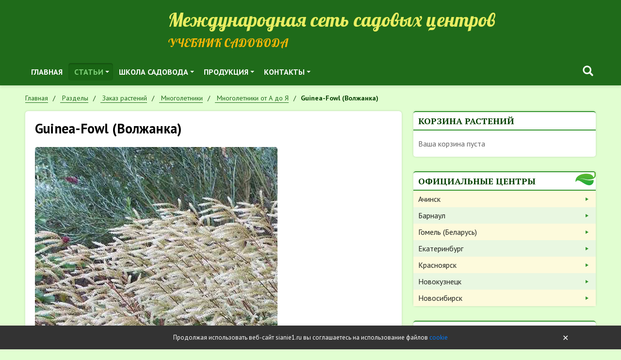

--- FILE ---
content_type: text/html; charset=UTF-8
request_url: https://sianie1.ru/articles/catalog/mnogoletniki/mnogoletniki-ot-a-do-ya/guinea-fowl-volzhanka
body_size: 21806
content:
<!DOCTYPE html>
<html lang="ru">
<head>
	<meta charset="UTF-8">
	<title>Guinea-Fowl (Волжанка) — Сияние</title>
		<meta name="viewport" content="width=device-width, initial-scale=1.0">
	<meta name="author" content="Сияние">
	<meta name="theme-color" content="#28a745">
	<meta name='yandex-verification' content='708a0f1f50dbc7b6'/>
	<meta name="mailru-verification" content="f03ca48e903541ad"/>
	<meta name="google-site-verification" content="bYK7wFNaC88ErmJ4DyOXA9N7kyauev6AhLSjgk7c38U"/>
	<link rel="icon" href="/favicon.ico" type="image/x-icon">
	<link rel="shortcut icon" href="/favicon.ico" type="image/x-icon">
	<link href="https://fonts.googleapis.com/css?family=Lobster&amp;subset=cyrillic" rel="stylesheet">
	<link href="https://fonts.googleapis.com/css?family=PT+Sans:400,400i,700,700i&amp;subset=cyrillic" rel="stylesheet">
	<link href="https://fonts.googleapis.com/css?family=PT+Sans+Narrow:400,700&amp;subset=cyrillic" rel="stylesheet">
	<link href="https://fonts.googleapis.com/css?family=PT+Serif:400,400i,700,700i&amp;subset=cyrillic" rel="stylesheet">
		<!--[if lt IE 9]>
	<meta http-equiv="X-UA-Compatible" content="IE=edge,chrome=1">
	<script type="text/javascript" data-skip-moving="true" src="/static/v1/js/ie/html5shiv.min.js?16720070682730"></script>
	<script type="text/javascript" data-skip-moving="true" src="/static/v1/js/ie/respond.min.js?16720070684377"></script>
	<![endif]-->
	<link href="/static/v1/css/grid.min.css?167200706851509" rel="stylesheet">
<link href="/static/v1/css/reboot.min.css?167200706822211" rel="stylesheet">
<link href="/static/v1/css/utils.min.css?16720070685198" rel="stylesheet">
<link href="/static/v1/css/fancybox.min.css?167200706812795" rel="stylesheet">
<link href="/static/v1/css/sm-core.css?1672007068616" rel="stylesheet">
<link href="/static/v1/css/sm-clean.css?167200706810117" rel="stylesheet">
<link href="/static/v1/css/custom.css?167262926128438" rel="stylesheet">
<link href="/bitrix/js/api.core/select2/select2.min.css?167200708715195" type="text/css"  rel="stylesheet" >
<link href="/local/templates/s2v1/components/bitrix/menu/topnav/style.css?1672007067653" type="text/css"  data-template-style="true"  rel="stylesheet" >
<link href="/bitrix/components/api/searchpro.title/templates/.default/styles.css?16727653544611" type="text/css"  data-template-style="true"  rel="stylesheet" >
<link href="/local/components/s2v1/last.authors/templates/.default/styles.css?1676653376826" type="text/css"  data-template-style="true"  rel="stylesheet" >
<link href="/local/components/s11903/last.foto/templates/.default/style.css?1672007068814" type="text/css"  data-template-style="true"  rel="stylesheet" >
<link href="/local/components/api/sender.subscribe/templates/.default/styles.css?16763792521116" type="text/css"  data-template-style="true"  rel="stylesheet" >
<link href="/local/components/api/auth.ajax/templates/.default/styles.css?1672007068638" type="text/css"  data-template-style="true"  rel="stylesheet" >
<link href="/local/components/api/auth.login/templates/.default/styles.css?16720070686120" type="text/css"  data-template-style="true"  rel="stylesheet" >
<link href="/local/components/api/auth.register/templates/.default/styles.css?16720070685911" type="text/css"  data-template-style="true"  rel="stylesheet" >
<link href="/local/components/api/auth.restore/templates/.default/styles.css?1672007068302" type="text/css"  data-template-style="true"  rel="stylesheet" >
<link href="/local/templates/s2v1/components/bitrix/menu/leftnav/style.css?16720070671326" type="text/css"  data-template-style="true"  rel="stylesheet" >
<link href="/bitrix/components/api/settings/templates/cookie/styles.css?1672007088767" type="text/css"  data-template-style="true"  rel="stylesheet" >
<link href="/local/templates/s2v1/styles.css?1672007067490" type="text/css"  data-template-style="true"  rel="stylesheet" >
<link href="/static/api.core/css/dropdown.css?16720070681562" type="text/css"  data-template-style="true"  rel="stylesheet" >
<link href="/static/api.core/css/button.css?16720070689621" type="text/css"  data-template-style="true"  rel="stylesheet" >
<link href="/static/api.core/css/form.css?16720070688394" type="text/css"  data-template-style="true"  rel="stylesheet" >
<link href="/static/api.core/css/radio.css?16720070682690" type="text/css"  data-template-style="true"  rel="stylesheet" >
<link href="/static/api.core/css/checkbox.css?16720070684226" type="text/css"  data-template-style="true"  rel="stylesheet" >
<link href="/static/api.core/css/toggle.css?16720070682070" type="text/css"  data-template-style="true"  rel="stylesheet" >
<link href="/static/api.core/css/spinner.css?16720070681874" type="text/css"  data-template-style="true"  rel="stylesheet" >
<link href="/static/api.core/css/alert.css?1672007068772" type="text/css"  data-template-style="true"  rel="stylesheet" >
<link href="/static/api.core/css/offcanvas.css?16720070683100" type="text/css"  data-template-style="true"  rel="stylesheet" >
<link href="/static/api.core/css/noty.css?16761600741615" type="text/css"  data-template-style="true"  rel="stylesheet" >
<link href="/static/api.core/css/modal.css?16720070684826" type="text/css"  data-template-style="true"  rel="stylesheet" >
<link href="/static/api.core/css/icon.css?1672007068401" type="text/css"  data-template-style="true"  rel="stylesheet" >
<script  src="/bitrix/cache/js/s2/s2v1/api_core_8e23450fa74b0b2681674427f03358ec/api_core_8e23450fa74b0b2681674427f03358ec_v1.js?1710547786195449"></script>
<script>if(!window.BX)window.BX={};if(!window.BX.message)window.BX.message=function(mess){if(typeof mess==='object'){for(let i in mess) {BX.message[i]=mess[i];} return true;}};</script>
<script>(window.BX||top.BX).message({'JS_CORE_LOADING':'Загрузка...','JS_CORE_NO_DATA':'- Нет данных -','JS_CORE_WINDOW_CLOSE':'Закрыть','JS_CORE_WINDOW_EXPAND':'Развернуть','JS_CORE_WINDOW_NARROW':'Свернуть в окно','JS_CORE_WINDOW_SAVE':'Сохранить','JS_CORE_WINDOW_CANCEL':'Отменить','JS_CORE_WINDOW_CONTINUE':'Продолжить','JS_CORE_H':'ч','JS_CORE_M':'м','JS_CORE_S':'с','JSADM_AI_HIDE_EXTRA':'Скрыть лишние','JSADM_AI_ALL_NOTIF':'Показать все','JSADM_AUTH_REQ':'Требуется авторизация!','JS_CORE_WINDOW_AUTH':'Войти','JS_CORE_IMAGE_FULL':'Полный размер'});</script>

<script src="/bitrix/js/main/core/core.min.js?1710191576223197"></script>

<script>BX.Runtime.registerExtension({'name':'main.core','namespace':'BX','loaded':true});</script>
<script>BX.setJSList(['/bitrix/js/main/core/core_ajax.js','/bitrix/js/main/core/core_promise.js','/bitrix/js/main/polyfill/promise/js/promise.js','/bitrix/js/main/loadext/loadext.js','/bitrix/js/main/loadext/extension.js','/bitrix/js/main/polyfill/promise/js/promise.js','/bitrix/js/main/polyfill/find/js/find.js','/bitrix/js/main/polyfill/includes/js/includes.js','/bitrix/js/main/polyfill/matches/js/matches.js','/bitrix/js/ui/polyfill/closest/js/closest.js','/bitrix/js/main/polyfill/fill/main.polyfill.fill.js','/bitrix/js/main/polyfill/find/js/find.js','/bitrix/js/main/polyfill/matches/js/matches.js','/bitrix/js/main/polyfill/core/dist/polyfill.bundle.js','/bitrix/js/main/core/core.js','/bitrix/js/main/polyfill/intersectionobserver/js/intersectionobserver.js','/bitrix/js/main/lazyload/dist/lazyload.bundle.js','/bitrix/js/main/polyfill/core/dist/polyfill.bundle.js','/bitrix/js/main/parambag/dist/parambag.bundle.js']);
</script>
<script>BX.Runtime.registerExtension({'name':'ls','namespace':'window','loaded':true});</script>
<script>BX.Runtime.registerExtension({'name':'api_select2','namespace':'window','loaded':true});</script>
<script>(window.BX||top.BX).message({'LANGUAGE_ID':'ru','FORMAT_DATE':'DD.MM.YYYY','FORMAT_DATETIME':'DD.MM.YYYY HH:MI:SS','COOKIE_PREFIX':'BITRIX_SM','SERVER_TZ_OFFSET':'25200','UTF_MODE':'Y','SITE_ID':'s2','SITE_DIR':'/','USER_ID':'','SERVER_TIME':'1768855593','USER_TZ_OFFSET':'0','USER_TZ_AUTO':'Y','bitrix_sessid':'1157087dd732936b3c324d5aa4d001fb'});</script>


<script  src="/bitrix/cache/js/s2/s2v1/kernel_main/kernel_main_v1.js?1727714670172914"></script>
<script src="/bitrix/js/main/core/core_ls.min.js?16720070867365"></script>
<script  src="/bitrix/cache/js/s2/s2v1/kernel_api_core/kernel_api_core_v1.js?171054778668165"></script>
<script>BX.setJSList(['/bitrix/js/main/session.js','/bitrix/js/main/core/core_fx.js','/bitrix/js/main/date/main.date.js','/bitrix/js/main/core/core_date.js','/bitrix/js/main/pageobject/pageobject.js','/bitrix/js/main/core/core_window.js','/bitrix/js/main/utils.js','/bitrix/js/main/core/core_timer.js','/bitrix/js/main/dd.js','/bitrix/js/main/core/core_dd.js','/bitrix/js/api.core/select2/select2.min.js','/bitrix/js/api.core/select2/i18n/ru.js','/static/api.core/js/core.js','/bitrix/components/api/searchpro.title/templates/.default/scripts.js','/local/components/api/auth.ajax/templates/.default/scripts.js','/local/components/api/auth.login/templates/.default/scripts.js','/local/components/api/auth.register/templates/.default/scripts.js','/local/components/api/auth.restore/templates/.default/scripts.js','/local/templates/s2v1/components/bitrix/menu/leftnav/script.js','/static/api.core/js/dropdown.js','/static/api.core/js/form.js','/static/api.core/js/spinner.js','/static/api.core/js/offcanvas.js','/static/api.core/js/noty.js','/static/api.core/js/modal.js']);</script>
<script type="text/javascript">
bxSession.Expand('1157087dd732936b3c324d5aa4d001fb.8f0fc6ce95e1daa8b7e9ae10b5e58702b3687d8537dad064c72fe1833fdc87c8');
</script>
<script type="text/javascript">
					(function () {
						"use strict";

						var counter = function ()
						{
							var cookie = (function (name) {
								var parts = ("; " + document.cookie).split("; " + name + "=");
								if (parts.length == 2) {
									try {return JSON.parse(decodeURIComponent(parts.pop().split(";").shift()));}
									catch (e) {}
								}
							})("BITRIX_CONVERSION_CONTEXT_s2");

							if (cookie && cookie.EXPIRE >= BX.message("SERVER_TIME"))
								return;

							var request = new XMLHttpRequest();
							request.open("POST", "/bitrix/tools/conversion/ajax_counter.php", true);
							request.setRequestHeader("Content-type", "application/x-www-form-urlencoded");
							request.send(
								"SITE_ID="+encodeURIComponent("s2")+
								"&sessid="+encodeURIComponent(BX.bitrix_sessid())+
								"&HTTP_REFERER="+encodeURIComponent(document.referrer)
							);
						};

						if (window.frameRequestStart === true)
							BX.addCustomEvent("onFrameDataReceived", counter);
						else
							BX.ready(counter);
					})();
				</script>
<script>if(!window.App){window.App = {};} App.opts = {"sessid":"1157087dd732936b3c324d5aa4d001fb","USER_ID":"","SITE_ID":"s2","SITE_DIR":"\/","LANGUAGE_ID":"ru","FORMAT_DATE":"DD.MM.YYYY","FORMAT_DATETIME":"DD.MM.YYYY HH:MI:SS","COOKIE_PREFIX":"BITRIX_SM","SERVER_TZ_OFFSET":"25200","SERVER_TIME":1768855593,"USER_TZ_OFFSET":0,"USER_TZ_AUTO":"Y","ADMIN_SECTION":"N","YANDEX_KEY":"trnsl.1.1.20130924T032122Z.3615f37864e1d431.efe5c981e09bfdaf3697efe9f4029896184d4ef1","GOOGLE_KEY":"","TRANS_DICT":{"\u0430":"a","\u0431":"b","\u0432":"v","\u0433":"g","\u0434":"d","\u0435":"e","\u0451":"e","\u0436":"j","\u0437":"z","\u0438":"i","\u0439":"i","\u043a":"k","\u043b":"l","\u043c":"m","\u043d":"n","\u043e":"o","\u043f":"p","\u0440":"r","\u0441":"s","\u0442":"t","\u0443":"u","\u0444":"f","\u0445":"h","\u0446":"c","\u0447":"ch","\u0448":"sh","\u0449":"shch","\u044a":"","\u044b":"y","\u044c":"","\u044d":"e","\u044e":"u","\u044f":"ya"}};</script>

<script src="/bitrix/js/webformat.shared/init.js"></script>



<script  src="/bitrix/cache/js/s2/s2v1/template_afab85b9142cd738361e9af1f48f78ea/template_afab85b9142cd738361e9af1f48f78ea_v1.js?171054778651451"></script>
  <script>
    $(function(){
      ApiSearchProTitle.init({
        searchName:'search',
      });
    });
  </script>

	<script>
		jQuery(document).ready(function($){
			$.fn.apiNoty();

			let $form = $('#bx_3761635608_h');

			$form.on('click','.submit',function(){
				let errors = [];
				let email = $form.find('.input').val();

				if(!email.length)
					errors.push('Укажите E-mail');

				if(errors.length){
					$.fn.apiNoty('show',{
						type:'danger',
						autohide:true,
						message:errors.join('<br>'),
					});

					return;
				}

				$.ajax({
					type:'post',
					cache:false,
					dataType:'json',
					data:{
						sessid:'1157087dd732936b3c324d5aa4d001fb',
						email:email,
						API_SUBSCRIBE_POST:'Y',
					},
					success:function(res){
						if(res.type === 'ok'){
							$form.find('.input').val('');

							$.fn.apiNoty('show',{
								type:'success',
								message:res.message,
							});
						}
						else{
							if(res.errors){
								$.fn.apiNoty('show',{
									type:'danger',
									message:res.errors.join('<br>'),
								});
							}
						}
					}
				});

			});
		});
	</script>

	<script>
		jQuery(document).ready(function($){
			$.fn.apiAuthLogin({
				wrapperId:'#bx_1547235618_k',
				formId:'#bx_1547235618_k_form',
				path:'/local/components/api/auth.login',
				messLogin:'Email или логин',
				messSuccess:'Добро пожаловать на сайт!',
				useCaptcha:'',
			});
		});
	</script>

	<script>
		jQuery(document).ready(function($){

			$.fn.apiAuthRegister({
				wrapperId:'#bx_1004171869_H_wrap',
				formId:'#bx_1004171869_H',
				path:'/local/components/api/auth.register',
				usePrivacy:'1',
				useConsent:'',
			});

					});
	</script>

	<script>
		jQuery(document).ready(function($){
			$.fn.apiAuthRestore({
				wrapperId:'#bx_2646245184_o',
				formId:'#bx_2646245184_o_form',
				path:'/local/components/api/auth.restore',
			});
		});
	</script>

	<script>
		jQuery(document).ready(function($){
			$.fn.apiAuthAjax({
				modalId: '#auth',
			});
		});
	</script>

<script>new Image().src='https://sianie54.ru/bitrix/spread.php?s=QklUUklYX1NNX0dVRVNUX0lEATk2MDAyNjgBMTc5OTk1OTU5MwEvAQEBAkJJVFJJWF9TTV9MQVNUX1ZJU0lUATIwLjAxLjIwMjYgMDM6NDY6MzMBMTc5OTk1OTU5MwEvAQEBAg%3D%3D&k=0f8be1e69f47e90708fd13cffcc2d1a7';
</script>


			<script language="javascript">
			onds = document.ondragstart;
			onss = document.onselectstart;
			oncm = document.oncontextmenu;

			document.ondragstart = canceling;
			document.onselectstart = canceling;
			document.oncontextmenu = canceling;

			function canceling() {
				return false
			}
		</script>
	</head>
<body class="inside">
<div id="wrapper">
	<div id="header">
		<div class="container">
			<div class="row d-flex align-items-end my-0 no-gutters">
				<div class="col-md-4 col-lg-3">
					<div class="logo">
													<a href="/">
								<img src="/static/v1/img/logo-header.png?v=2" alt="">
							</a>
											</div>
				</div>
				<div class="col-md-8 col-lg-9">
					<div class="site-name d-none d-md-block">Международная сеть садовых центров</div>
					<div class="site-desc h2">Учебник садовода</div>
				</div>
			</div>
			<div class="row">
				<div class="col-0 col-lg-8">
						<nav id="topnav" role="navigation">
		<ul id="main-menu" class="sm sm-clean">
													
				
											<li><a href="/" class="level-1 " target="">Главная</a></li>
					
				
			
			
												
									<li class="parent">
						<a href="/articles/" class="level-1 current">Статьи</a>
						<ul>
				
			
			
												
									<li class="parent">
						<a href="/articles/agrotekhnika-prirodnogo-zemledeliya/" class="level-2 ">Природное земледелие</a>
						<ul>
				
			
			
												
				
											<li><a href="/articles/agrotekhnika-prirodnogo-zemledeliya/metody-povysheniya-plodorodiya-pochvy/" class="level-3 " target="">Как повысить плодородие почвы</a></li>
					
				
			
			
												
				
											<li><a href="/articles/agrotekhnika-prirodnogo-zemledeliya/metody-sozdaniya-usloviy-razvitiya-rasteniy/" class="level-3 " target="">Cоздаем условия развития растений</a></li>
					
				
			
			
												
				
											<li><a href="/articles/agrotekhnika-prirodnogo-zemledeliya/our-crops/" class="level-3 " target="">Наши урожаи</a></li>
					
				
			
			
												
				
											<li><a href="/articles/agrotekhnika-prirodnogo-zemledeliya/http%3A%2F%2F%D0%BF%D1%80%D0%B8%D1%80%D0%BE%D0%B4%D0%BD%D0%BE%D0%B5%D0%B7%D0%B5%D0%BC%D0%BB%D0%B5%D0%B4%D0%B5%D0%BB%D0%B8%D0%B5.%D1%80%D1%84%2F/" class="level-3 " target="">О природном земледелии коротко</a></li>
					
				
			
			
												
				
											<li><a href="/articles/agrotekhnika-prirodnogo-zemledeliya/sadovaya-produktsiya/" class="level-3 " target="">Садовая продукция</a></li>
					
				
			
			
													</ul>
</li>
						
									<li class="parent">
						<a href="/articles/agrotekhnika-sadovykh-kultur/" class="level-2 ">Выращивание культур</a>
						<ul>
				
			
			
												
				
											<li><a href="/articles/agrotekhnika-sadovykh-kultur/ornamental-plants/" class="level-3 " target="">Декоративные растения</a></li>
					
				
			
			
												
				
											<li><a href="/articles/agrotekhnika-sadovykh-kultur/ovoshchi/" class="level-3 " target="">Овощи</a></li>
					
				
			
			
												
				
											<li><a href="/articles/agrotekhnika-sadovykh-kultur/processing-and-preserving-the-harvest/" class="level-3 " target="">Переработка и сохранение урожая</a></li>
					
				
			
			
												
				
											<li><a href="/articles/agrotekhnika-sadovykh-kultur/plodovye-derevya/" class="level-3 " target="">Плодовые деревья</a></li>
					
				
			
			
												
				
											<li><a href="/articles/agrotekhnika-sadovykh-kultur/rozy/" class="level-3 " target="">Розы</a></li>
					
				
			
			
												
				
											<li><a href="/articles/agrotekhnika-sadovykh-kultur/yagodnye-kustarniki/" class="level-3 " target="">Ягодные кустарники</a></li>
					
				
			
			
													</ul>
</li>
						
									<li class="parent">
						<a href="/articles/blagoustroystvo-sadovogo-uchastka/" class="level-2 ">Благоустройство дачного участка</a>
						<ul>
				
			
			
												
				
											<li><a href="/articles/blagoustroystvo-sadovogo-uchastka/decorative-planting/" class="level-3 " target="">Декоративные посадки</a></li>
					
				
			
			
												
				
											<li><a href="/articles/blagoustroystvo-sadovogo-uchastka/planning/" class="level-3 " target="">Планирование</a></li>
					
				
			
			
												
				
											<li><a href="/articles/blagoustroystvo-sadovogo-uchastka/primery-landshaftnogo-dizayna/" class="level-3 " target="">Примеры дизайна</a></li>
					
				
			
			
												
				
											<li><a href="/articles/blagoustroystvo-sadovogo-uchastka/technology/" class="level-3 " target="">Технологии</a></li>
					
				
			
			
												
				
											<li><a href="/articles/blagoustroystvo-sadovogo-uchastka/elementy-dizayna/" class="level-3 " target="">Элементы дизайна</a></li>
					
				
			
			
												
				
											<li><a href="/articles/blagoustroystvo-sadovogo-uchastka/landshaftnye-parki/" class="level-3 " target="">Ландшафтные парки</a></li>
					
				
			
			
													</ul>
</li>
						
				
											<li><a href="/users/" class="level-2 " target="">АВТОРЫ статей</a></li>
					
				
			
			
												
				
											<li><a href="/articles/club/" class="level-2 " target="">Клуб «Сияние»</a></li>
					
				
			
			
												
				
											<li><a href="/jurnal/" class="level-2 " target="">Архив выпусков журнала</a></li>
					
				
			
			
												
				
											<li><a href="/pechat/" class="level-2 " target="">Печать статей</a></li>
					
				
			
			
													</ul>
</li>
						
									<li class="parent">
						<a href="/school/" class="level-1 ">Школа садовода</a>
						<ul>
				
			
			
												
				
											<li><a href="/school/regions/" class="level-2 " target="">Школы садоводов в регионах</a></li>
					
				
			
			
												
				
											<li><a href="https://rutube.ru/channel/56709457/" class="level-2 " target="">ВИДЕО для садоводов</a></li>
					
				
			
			
												
				
											<li><a href="/school/messenger/" class="level-2 " target="">Тематические вестники</a></li>
					
				
			
			
												
				
											<li><a href="/school/books/" class="level-2 " target="">Книги</a></li>
					
				
			
			
													</ul>
</li>
						
									<li class="parent">
						<a href="/products/" class="level-1 ">Продукция</a>
						<ul>
				
			
			
												
				
											<li><a href="/articles/catalog/" class="level-2 current" target="">Заказ растений</a></li>
					
				
			
			
													</ul>
</li>
						
									<li class="parent">
						<a href="/products/" class="level-1 ">Контакты</a>
						<ul>
				
			
			
												
				
											<li><a href="/articles/catalog/" class="level-2 current" target="">Заказ растений</a></li>
					
				
			
			
			
							</ul>
</li>
					</ul>
	</nav>
				</div>
				<div class="col-12 col-lg-4 mt-3 mt-lg-0 block-search">
					<div class="api_offcanvas_toggle d-md-none" data-target="#offcanvas1">
						<svg width="20" height="20" viewBox="0 0 20 20" xmlns="http://www.w3.org/2000/svg">
							<rect y="9" width="20" height="2"></rect>
							<rect y="3" width="20" height="2"></rect>
							<rect y="15" width="20" height="2"></rect>
						</svg>
					</div>

          <div class="d-flex align-items-center justify-content-end">
              <div class="api_searchpro_title">
    <div class="api_searchpro_icon" style="display:inline-flex; cursor:pointer;" data-plugin="searchpro">
      <svg class="svg_icon" width="32" height="32" viewBox="0 0 24 24" xmlns="http://www.w3.org/2000/svg"><path fill-rule="evenodd" clip-rule="evenodd" d="M16.133 14.242l3.475 3.476a1.337 1.337 0 01-1.89 1.89l-3.476-3.476c-.011-.01-.02-.022-.028-.033a.401.401 0 00-.021-.026 6.578 6.578 0 111.88-1.88.391.391 0 00.026.02c.011.01.023.018.034.029zM6.28 10.578a4.298 4.298 0 108.596 0 4.298 4.298 0 00-8.596 0z" fill="#fff"></path></svg>    </div>
  </div>

  <!--<div class="api_searchpro_modal_overlay"></div>-->
  <div class="api_searchpro_modal">
    <div class="api_searchpro_modal_close">
      <svg class="svg_icon" width="32" height="32" viewBox="0 0 24 24" stroke="currentcolor" stroke-width="2" fill="none" stroke-linecap="round" stroke-linejoin="round"><line x1="18" y1="6" x2="6" y2="18"></line><line x1="6" y1="6" x2="18" y2="18"></line></svg>    </div>
    <div class="api_searchpro_modal_dialog">
      <div class="api_searchpro_modal_content">
        <div id="bx_3022522002_b" class="api_searchpro_search">
          <div class="api_searchpro_form">
            <input class="api_searchpro_input"
                   name="search"
                   type="text"
                   tabindex="-1"
                   autocomplete="off"
                   maxlength="300"
                   placeholder="Поиск...">
            <div class="api_searchpro_clear" style="display: none;">
              <svg class="svg_icon" width="28" height="28" viewBox="0 0 24 24" stroke="currentcolor" stroke-width="2" fill="none" stroke-linecap="round" stroke-linejoin="round"><line x1="18" y1="6" x2="6" y2="18"></line><line x1="6" y1="6" x2="18" y2="18"></line></svg>            </div>
          </div>
        </div>
        <div class="api_searchpro_modal_body">
          <div class="api_searchpro_spinner">
            <svg width="60" height="60" viewBox="0 0 44 44" xmlns="http://www.w3.org/2000/svg" stroke="#fff">
              <g fill="none" fill-rule="evenodd" stroke-width="2">
                <circle cx="22" cy="22" r="1">
                  <animate attributeName="r"
                           begin="0s" dur="1.8s"
                           values="1; 20"
                           calcMode="spline"
                           keyTimes="0; 1"
                           keySplines="0.165, 0.84, 0.44, 1"
                           repeatCount="indefinite"/>
                  <animate attributeName="stroke-opacity"
                           begin="0s" dur="1.8s"
                           values="1; 0"
                           calcMode="spline"
                           keyTimes="0; 1"
                           keySplines="0.3, 0.61, 0.355, 1"
                           repeatCount="indefinite"/>
                </circle>
                <circle cx="22" cy="22" r="1">
                  <animate attributeName="r"
                           begin="-0.9s" dur="1.8s"
                           values="1; 20"
                           calcMode="spline"
                           keyTimes="0; 1"
                           keySplines="0.165, 0.84, 0.44, 1"
                           repeatCount="indefinite"/>
                  <animate attributeName="stroke-opacity"
                           begin="-0.9s" dur="1.8s"
                           values="1; 0"
                           calcMode="spline"
                           keyTimes="0; 1"
                           keySplines="0.3, 0.61, 0.355, 1"
                           repeatCount="indefinite"/>
                </circle>
              </g>
            </svg>
          </div>
          <div class="api_searchpro_result">
          </div>
        </div>
      </div>
    </div>
  </div>
          
																          </div>


									</div>
			</div>
		</div>
	</div>
			<div class="container">
			<ul class="breadcrumb" itemscope itemtype="http://schema.org/BreadcrumbList"><li  class="breadcrumb-item" itemprop="itemListElement" itemscope  itemtype="http://schema.org/ListItem"><a itemprop="item" href="/" title="Главная">
										<span itemprop="name">Главная</span>
										<meta itemprop="position" content="1" />
									 </a></li><li  class="breadcrumb-item" itemprop="itemListElement" itemscope  itemtype="http://schema.org/ListItem"><a itemprop="item" href="/articles/" title="Разделы">
										<span itemprop="name">Разделы</span>
										<meta itemprop="position" content="2" />
									 </a></li><li  class="breadcrumb-item" itemprop="itemListElement" itemscope  itemtype="http://schema.org/ListItem"><a itemprop="item" href="/articles/catalog/" title="Заказ растений">
										<span itemprop="name">Заказ растений</span>
										<meta itemprop="position" content="3" />
									 </a></li><li  class="breadcrumb-item" itemprop="itemListElement" itemscope  itemtype="http://schema.org/ListItem"><a itemprop="item" href="/articles/catalog/mnogoletniki/" title="Многолетники">
										<span itemprop="name">Многолетники</span>
										<meta itemprop="position" content="4" />
									 </a></li><li  class="breadcrumb-item" itemprop="itemListElement" itemscope  itemtype="http://schema.org/ListItem"><a itemprop="item" href="/articles/catalog/mnogoletniki/mnogoletniki-ot-a-do-ya/" title="Многолетники от А до Я">
										<span itemprop="name">Многолетники от А до Я</span>
										<meta itemprop="position" content="5" />
									 </a></li><li  class="breadcrumb-item" itemprop="itemListElement" itemscope  itemtype="http://schema.org/ListItem"><span itemprop="name">Guinea-Fowl (Волжанка)</span></li></ul>		</div>
		<div id="content" class="container">
		<div class="row">
			<div id="article" class="article col-md-8">
				<div id="inner">
											<h1 class="mt-0">Guinea-Fowl (Волжанка)</h1>
					
<div class="catalog-element">
	<div class="row gy-4">
					<div class="col-12 picture">
								<a href="/upload/iblock/719/7192c28657a3f9a002081d594ca3d3d5.jpg" rel="prettyPhoto">
					<img src="/upload/iblock/719/7192c28657a3f9a002081d594ca3d3d5.jpg?1394445246149553" alt="Guinea-Fowl (Волжанка)">
				</a>
			</div>
				
					<div class="col-12">
				<table class="prop-table">
					<tbody>
											<tr>
							<th>Высота:</th>
							<td>&nbsp;50-100 см															</td>
						</tr>
											<tr>
							<th>Цвет листвы\хвои:</th>
							<td>&nbsp;зеленый															</td>
						</tr>
											<tr>
							<th>Сроки цветения:</th>
							<td>&nbsp;май-июнь															</td>
						</tr>
											<tr>
							<th>Окрас цветка:</th>
							<td>&nbsp;белый															</td>
						</tr>
										</tbody>
				</table>
			</div>
		
		<div class="col-12">
			<noindex>
				<a href="/articles/agrotekhnika-sadovykh-kultur/" target="_blank" rel="nofollow">Cправочник по агротехнике</a>
			</noindex>
		</div>
		<div class="col-12">
			<button id="button_5943" class="btn btn-success" onclick="PrintCartAdd('5943')">
				<div class="svg_icon">
					<svg width="20" height="20" xmlns="http://www.w3.org/2000/svg">
						<use xlink:href="#svg_icon_cart"></use>
					</svg>
				</div>
				<span>В корзину</span>
			</button>
		</div>
		
				
				
					<div class="col-12">
				<noindex>
					<a href="/articles/catalog/mnogoletniki/mnogoletniki-ot-a-do-ya/" rel="nofollow">Назад в раздел</a>
				</noindex>
			</div>
		
	</div>
</div>
<script>
	$(function () {
		$('#top_social').html('<div class=\"api-yashare\" style=\"margin:15px 0\">\n	<script src=\"https://yastatic.net/share2/share.js\" defer=\"defer\" charset=\"utf-8\"><\/script>\n	<div id=\"bx_2465239627_1\"\n					data-services=\"collections,vkontakte,facebook,odnoklassniki,moimir,gplus,twitter,telegram,whatsapp,skype\"\n							data-size=\"m\"\n							data-counter\n									data-lang=\"ru\"\n				\n										 \n		 		  class=\"ya-share2\"><\/div>\n<\/div>');
	});
</script>

				</div><!--<div id="inner">-->
			</div><!--id="article" class="col-md-8"-->
							<div id="sidebar" class="col-md-4 sidebar mt-5 mt-md-0">
					
											<div class="widget print-cart">
							<div class="block">
								<div class="block-head">Корзина растений</div>
								<div class="block-content">
									<div class="print-cart-mini">
			<div class="text-muted">Ваша корзина пуста</div>
	</div>								</div>
							</div>
						</div>
											
					<div class="widget">
						<div class="block block-contacts">
							<div class="block-head">Официальные центры</div>
							<div class="block-content">
									<ul>
					<li>
				<a href="https://achinsk.sianie24.ru/" rel="nofollow" target="_blank" title="Ачинск">Ачинск</a>
			</li>
					<li>
				<a href="http://sianie22.ru/" rel="nofollow" target="_blank" title="Барнаул">Барнаул</a>
			</li>
					<li>
				<a href="https://sianiegomel.by/" rel="nofollow" target="_blank" title="Гомель (Беларусь)">Гомель (Беларусь)</a>
			</li>
					<li>
				<a href="https://sianie66.ru/" rel="nofollow" target="_blank" title="Екатеринбург">Екатеринбург</a>
			</li>
					<li>
				<a href="https://sianie24.ru/" rel="nofollow" target="_blank" title="Красноярск">Красноярск</a>
			</li>
					<li>
				<a href="https://sianie-nvkz.ru/" rel="nofollow" target="_blank" title="Новокузнецк">Новокузнецк</a>
			</li>
					<li>
				<a href="https://sianie54.ru/" rel="nofollow" target="_blank" title="Новосибирск">Новосибирск</a>
			</li>
			</ul>
							</div>
							<!--<a class="block-foot" href="http://природноеземледелие.рф/sadzentr" rel="nofollow" target="_blank" title="Создать центр &laquo;Сияние&raquo; в своем городе">Создать центр &laquo;Сияние&raquo; в своем городе</a>-->
						</div>
					</div>

																		  <div id="bx_3392741475_GTiFpP" class="widget last-authors">
    <div class="block">
      <div class="block-head">Читать статьи автора</div>
      <div class="block-content">
        <div class="row row-cols-2 gx-3 gy-4 mb-4">
                      <a href="/users/5/" class="item">
              <div class="imgwrap">
                                  <div class="imgbg" style="background-image:url('/upload/resize_cache/main/dd9/300_400_1/dd9c95d3f66ec4da42af39bd0a049cf9.JPG?161227655657862')"></div>
                              </div>
              <div class="h5 my-0 mt-2">
                <span class="link">
                                      <span class="city">Ачинск</span><br>
                                    <span>Елена Лекомцева</span>
                </span>
              </div>
            </a>
                      <a href="/users/83/" class="item">
              <div class="imgwrap">
                                  <div class="imgbg" style="background-image:url('/upload/resize_cache/main/c21/300_400_1/c21e6dad71a6e853d5c966059ed6d527.JPG?161227655833264')"></div>
                              </div>
              <div class="h5 my-0 mt-2">
                <span class="link">
                                      <span class="city">Барнаул</span><br>
                                    <span>Татьяна Григоричева</span>
                </span>
              </div>
            </a>
                      <a href="/users/17/" class="item">
              <div class="imgwrap">
                                  <div class="imgbg" style="background-image:url('/upload/resize_cache/main/9f7/300_400_1/9f7b430a64b925111481b27edb2c6532.JPG?161243336255043')"></div>
                              </div>
              <div class="h5 my-0 mt-2">
                <span class="link">
                                      <span class="city">Гомель</span><br>
                                    <span>Сергей Кривенков</span>
                </span>
              </div>
            </a>
                      <a href="/users/2129/" class="item">
              <div class="imgwrap">
                                  <div class="imgbg" style="background-image:url('/upload/resize_cache/main/552/300_400_1/552b459ca88aa1cc9735e45b293b6130.JPG?161227655828227')"></div>
                              </div>
              <div class="h5 my-0 mt-2">
                <span class="link">
                                      <span class="city">Екатеринбург</span><br>
                                    <span>Юлия Якименко</span>
                </span>
              </div>
            </a>
                      <a href="/users/109/" class="item">
              <div class="imgwrap">
                                  <div class="imgbg" style="background-image:url('/upload/resize_cache/main/89f/300_400_1/9rph6ry5irh8xzmennhlhagpccyke144.JPG?170952306978262')"></div>
                              </div>
              <div class="h5 my-0 mt-2">
                <span class="link">
                                      <span class="city">Новокузнецк</span><br>
                                    <span>Светлана Шелестова</span>
                </span>
              </div>
            </a>
                      <a href="/users/1/" class="item">
              <div class="imgwrap">
                                  <div class="imgbg" style="background-image:url('/upload/resize_cache/main/521/300_400_1/521cde1ea684d8a3746c4f7cdf9471af.JPG?161227655844379')"></div>
                              </div>
              <div class="h5 my-0 mt-2">
                <span class="link">
                                      <span class="city">Новосибирск</span><br>
                                    <span>Наталья Иванцова</span>
                </span>
              </div>
            </a>
                  </div>
      </div>
    </div>
  </div>
											
					<div class="widget">
							<div class="block-buttons">
		<ul>
							<li>
					<a href="https://sianie1.ru/articles/article/garden-mobile-app.html" title="Садовое мобильное приложение">
						<span class="icon-sprite icon-mobile"></span>Садовое мобильное приложение					</a>
				</li>
							<li>
					<a href="/products/" title="Садовая продукция">
						<span class="icon-sprite icon-newspaper"></span>Садовая продукция					</a>
				</li>
							<li>
					<a href="/articles/club/" title="Садовые инструкции и рецепты">
						<span class="icon-sprite icon-newspaper"></span>Садовые инструкции и рецепты					</a>
				</li>
							<li>
					<a href="https://dzen.ru/neurotonus1" title="Школа Управления Мозгом">
						<span class="icon-sprite icon-newspaper"></span>Школа Управления Мозгом					</a>
				</li>
					</ul>
	</div>
					</div>
					
								
										
					<div class="widget">
	<div class="block block-foto">
		<div class="block-head">Фотогалерея</div>
		<div class="block-content">
			<div class="items d-flex align-content-start flex-wrap">
									<div class="item">
						<a href="/gallery/1006/" class="preview">
							<div class="rpreview">
								<div class="img"  style="background-image: url('/upload/resize_cache/iblock/301/180_250_1/30159df658e458a63c99eea92bfcf979.JPG?155281379629040')" title="огурцы и перцы 3.JPG"></div>
							</div>
						</a>
					</div>
									<div class="item">
						<a href="/gallery/995/" class="preview">
							<div class="rpreview">
								<div class="img"  style="background-image: url('/upload/resize_cache/iblock/246/180_250_1/2469a82fe4b23dfcde4ce0309939bc73.jpg?155281745916460')" title="томат6.jpg"></div>
							</div>
						</a>
					</div>
									<div class="item">
						<a href="/gallery/1094/" class="preview">
							<div class="rpreview">
								<div class="img"  style="background-image: url('/upload/resize_cache/iblock/22d/180_250_1/22d574dcb02acd6d8827cff59218129e.jpg?157649732333468')" title="IMG_20171014_154503.jpg"></div>
							</div>
						</a>
					</div>
									<div class="item">
						<a href="/gallery/987/" class="preview">
							<div class="rpreview">
								<div class="img"  style="background-image: url('/upload/resize_cache/iblock/777/180_250_1/7778eecfaca55f024939acc1c581e36e.JPG?155281650415483')" title="лиственница штамбовая.JPG"></div>
							</div>
						</a>
					</div>
									<div class="item">
						<a href="/gallery/987/" class="preview">
							<div class="rpreview">
								<div class="img"  style="background-image: url('/upload/resize_cache/iblock/1ec/180_250_1/1eceb31d988031332267a7167fe64298.JPG?155281613916402')" title="гортензия, вероника (2).JPG"></div>
							</div>
						</a>
					</div>
									<div class="item">
						<a href="/gallery/987/" class="preview">
							<div class="rpreview">
								<div class="img"  style="background-image: url('/upload/resize_cache/iblock/85a/180_250_1/85a1443b510a6ce6a1541a5ce5fd9e7e.JPG?155284400016890')" title="монарда, ирис. гейхера.JPG"></div>
							</div>
						</a>
					</div>
									<div class="item">
						<a href="/gallery/1083/" class="preview">
							<div class="rpreview">
								<div class="img"  style="background-image: url('/upload/resize_cache/iblock/483/180_250_1/483506c3b3cea9b4f4a799a678226e45.jpg?155281520731041')" title="Перец.jpg"></div>
							</div>
						</a>
					</div>
									<div class="item">
						<a href="/gallery/1003/" class="preview">
							<div class="rpreview">
								<div class="img"  style="background-image: url('/upload/resize_cache/iblock/14c/180_250_1/14c65257a99eb6a07bbdaac9a5aaac20.JPG?155281534323833')" title="шекспир (4).JPG"></div>
							</div>
						</a>
					</div>
									<div class="item">
						<a href="/gallery/1033/" class="preview">
							<div class="rpreview">
								<div class="img"  style="background-image: url('/upload/resize_cache/iblock/afa/180_250_1/afaa178b020f037049caf90b9aaccc7f.jpg?155290428111326')" title="arbuz3.jpg"></div>
							</div>
						</a>
					</div>
									<div class="item">
						<a href="/gallery/1002/" class="preview">
							<div class="rpreview">
								<div class="img"  style="background-image: url('/upload/resize_cache/iblock/537/180_250_1/5376731f032a51286b200d45be555643.jpg?155283675622827')" title="24.jpg"></div>
							</div>
						</a>
					</div>
									<div class="item">
						<a href="/gallery/993/" class="preview">
							<div class="rpreview">
								<div class="img"  style="background-image: url('/upload/resize_cache/iblock/93b/180_250_1/93b4f6539d9f9dce16bb688ce335bc7a.JPG?155281520938868')" title="Роза Jubilee Celebration.JPG"></div>
							</div>
						</a>
					</div>
									<div class="item">
						<a href="/gallery/987/" class="preview">
							<div class="rpreview">
								<div class="img"  style="background-image: url('/upload/resize_cache/iblock/553/180_250_1/55398a819f48de4d24d5dc7be06095aa.JPG?155281644415140')" title="овсяница, монарда, очиток.JPG"></div>
							</div>
						</a>
					</div>
							</div>
		</div>
		<a class="block-foot" href="/gallery/" rel="nofollow">Перейти в фотогалерею</a>
	</div>
</div>
						<div class="widget">
		<div class="block last_video">
			<div class="block-head">Последние статьи</div>
			<div class="block-content">
														<div class="row row-sm no-gutters item">
						<div class="col-4">
							<a href="/articles/article/kak-vyrastit-sladkiy-perets-na-dache.html">
								<div class="rpreview">
									<div class="img" style="background-image: url('/upload/resize_cache/iblock/9ef/200_200_1/nai3hktx1ki65iq9dv3ouh3so5yhv7io.jpg?176716991431676')"></div>
								</div>
							</a>
						</div>
						<div class="col-8">
							<div class="wrap">
								<div class="title h5">
									<a href="/articles/article/kak-vyrastit-sladkiy-perets-na-dache.html" class="link">Как вырастить сладкий перец на даче</a>
								</div>
								<div class="meta d-flex flex-row">
									<div class="svg_icon">
										<svg width="12" height="12" xmlns="http://www.w3.org/2000/svg">
											<use xlink:href="#svg_icon_calendar"></use>
										</svg>
									</div>
									<div class="svg_text">31.12.2025</div>
									<div class="svg_icon">
										<svg width="12" height="12" xmlns="http://www.w3.org/2000/svg">
											<use xlink:href="#svg_icon_eye"></use>
										</svg>
									</div>
									<div class="svg_text">515</div>
								</div>
																											<a class="club" href="/articles/agrotekhnika-sadovykh-kultur/ovoshchi/pertsy/">Перцы</a>
																								</div>
						</div>
					</div>
														<div class="row row-sm no-gutters item">
						<div class="col-4">
							<a href="/articles/article/gotovimsya-v-novomu-sezonu-zimoy.html">
								<div class="rpreview">
									<div class="img" style="background-image: url('/upload/resize_cache/iblock/04a/200_200_1/3n1e6b67ckojk09hh5wqfe3lyiprt7y7.jpg?176452075837389')"></div>
								</div>
							</a>
						</div>
						<div class="col-8">
							<div class="wrap">
								<div class="title h5">
									<a href="/articles/article/gotovimsya-v-novomu-sezonu-zimoy.html" class="link">Готовимся в новому сезону зимой</a>
								</div>
								<div class="meta d-flex flex-row">
									<div class="svg_icon">
										<svg width="12" height="12" xmlns="http://www.w3.org/2000/svg">
											<use xlink:href="#svg_icon_calendar"></use>
										</svg>
									</div>
									<div class="svg_text">30.11.2025</div>
									<div class="svg_icon">
										<svg width="12" height="12" xmlns="http://www.w3.org/2000/svg">
											<use xlink:href="#svg_icon_eye"></use>
										</svg>
									</div>
									<div class="svg_text">941</div>
								</div>
																											<a class="club" href="/articles/agrotekhnika-prirodnogo-zemledeliya/metody-povysheniya-plodorodiya-pochvy/organika/">Органика</a>
																								</div>
						</div>
					</div>
														<div class="row row-sm no-gutters item">
						<div class="col-4">
							<a href="/articles/article/vyrashchivanie-kapusty-agrotekhnika.html">
								<div class="rpreview">
									<div class="img" style="background-image: url('/upload/resize_cache/iblock/fad/200_200_1/gpom0jfkqy5ajq3sha8xztn9qjqeli1z.JPG?176180480337925')"></div>
								</div>
							</a>
						</div>
						<div class="col-8">
							<div class="wrap">
								<div class="title h5">
									<a href="/articles/article/vyrashchivanie-kapusty-agrotekhnika.html" class="link">Выращивание капусты - агротехника</a>
								</div>
								<div class="meta d-flex flex-row">
									<div class="svg_icon">
										<svg width="12" height="12" xmlns="http://www.w3.org/2000/svg">
											<use xlink:href="#svg_icon_calendar"></use>
										</svg>
									</div>
									<div class="svg_text">30.10.2025</div>
									<div class="svg_icon">
										<svg width="12" height="12" xmlns="http://www.w3.org/2000/svg">
											<use xlink:href="#svg_icon_eye"></use>
										</svg>
									</div>
									<div class="svg_text">1367</div>
								</div>
																											<a class="club" href="/articles/agrotekhnika-sadovykh-kultur/ovoshchi/kapusta/">Капуста</a>
																								</div>
						</div>
					</div>
														<div class="row row-sm no-gutters item">
						<div class="col-4">
							<a href="/articles/article/gotovim-derevya-i-kustarniki-k-zime.html">
								<div class="rpreview">
									<div class="img" style="background-image: url('/upload/resize_cache/iblock/85e/200_200_1/1i3hl537uug1vz2ek1gi2zeyjuldc04n.png?175925072370859')"></div>
								</div>
							</a>
						</div>
						<div class="col-8">
							<div class="wrap">
								<div class="title h5">
									<a href="/articles/article/gotovim-derevya-i-kustarniki-k-zime.html" class="link">Готовим деревья и кустарники к зиме</a>
								</div>
								<div class="meta d-flex flex-row">
									<div class="svg_icon">
										<svg width="12" height="12" xmlns="http://www.w3.org/2000/svg">
											<use xlink:href="#svg_icon_calendar"></use>
										</svg>
									</div>
									<div class="svg_text">30.09.2025</div>
									<div class="svg_icon">
										<svg width="12" height="12" xmlns="http://www.w3.org/2000/svg">
											<use xlink:href="#svg_icon_eye"></use>
										</svg>
									</div>
									<div class="svg_text">1537</div>
								</div>
																											<a class="club" href="/articles/agrotekhnika-sadovykh-kultur/plodovye-derevya/yabloni/">Яблони</a>
																								</div>
						</div>
					</div>
														<div class="row row-sm no-gutters item">
						<div class="col-4">
							<a href="/articles/article/arbuzy-i-dyni-dlya-novichkov.html">
								<div class="rpreview">
									<div class="img" style="background-image: url('/upload/resize_cache/iblock/547/200_200_1/3fiztnifg08g08zf5lznnfvlem2fe1s5.jpg?175397969223754')"></div>
								</div>
							</a>
						</div>
						<div class="col-8">
							<div class="wrap">
								<div class="title h5">
									<a href="/articles/article/arbuzy-i-dyni-dlya-novichkov.html" class="link">Арбузы и дыни для новичков</a>
								</div>
								<div class="meta d-flex flex-row">
									<div class="svg_icon">
										<svg width="12" height="12" xmlns="http://www.w3.org/2000/svg">
											<use xlink:href="#svg_icon_calendar"></use>
										</svg>
									</div>
									<div class="svg_text">31.07.2025</div>
									<div class="svg_icon">
										<svg width="12" height="12" xmlns="http://www.w3.org/2000/svg">
											<use xlink:href="#svg_icon_eye"></use>
										</svg>
									</div>
									<div class="svg_text">2353</div>
								</div>
																											<a class="club" href="/articles/agrotekhnika-sadovykh-kultur/yagodnye-kustarniki/arbuzy/">Арбузы</a>
																								</div>
						</div>
					</div>
				
        
			</div>
			<a class="block-foot" href="/articles/">Все последние статьи</a>
		</div>
	</div>
					
          
									</div>
					</div><!--<div class="row">-->
	</div><!--<div id="content" class="container">-->

	<div class="subscription">
		<div class="container">
				<div id="bx_3761635608_h" class="subscribe">
		<div class="row row-cols-md-2 d-flex align-items-center">
			<div class="col-">
				<div class="info d-flex align-items-center">
					<svg width="36" viewBox="0 0 512 512" xmlns="http://www.w3.org/2000/svg">
						<path fill="currentColor" d="M464 4.3L16 262.7C-7 276-4.7 309.9 19.8 320L160 378v102c0 30.2 37.8 43.3 56.7 20.3l60.7-73.8 126.4 52.2c19.1 7.9 40.7-4.2 43.8-24.7l64-417.1C515.7 10.2 487-9 464 4.3zM192 480v-88.8l54.5 22.5L192 480zm224-30.9l-206.2-85.2 199.5-235.8c4.8-5.6-2.9-13.2-8.5-8.4L145.5 337.3 32 290.5 480 32l-64 417.1z" class=""></path>
					</svg>
					<div>Подпишитесь на новости</div>
				</div>
			</div>
			<div class="col- mt-3 mt-md-0">
				<div class="form d-flex align-items-center justify-content-end">
					<input type="text" name="email" placeholder="Введите email и подпишитесь" spellcheck="false" autocomplete="off" class="input">
					<button type="button" class="submit" value="Y">Подписаться</button>
				</div>
				<div class="policy">
					Нажимая «Подписаться» я соглашаюсь с <a href="/upload/policy.pdf" rel="nofollow" target="_blank">политикой конфиденциальности</a>
				</div>
			</div>
		</div>
	</div>
		</div>
	</div>


	<div id="footer">
		<div class="container">
			<div class="row">
				<div class="col-md-3">
					<div class="logo">
						<img src="/static/v1/img/logo-header.png?v=2" alt="">
					</div>
					<div class="social d-flex flex-row">
	<a href="https://vk.com/club133066288" title="Мы Вконтакте" rel="nofollow" target="_blank">
		<svg width="20" height="20" xmlns="http://www.w3.org/2000/svg">
			<use xlink:href="#svg_icon_vk"></use>
		</svg>
	</a>
	<a href="https://ok.ru/siyanie.p/" title="Мы в Одноклассниках" rel="nofollow" target="_blank">
		<svg width="30" height="30" xmlns="http://www.w3.org/2000/svg">
			<use xlink:href="#svg_icon_odnoklassniki"></use>
		</svg>
	</a>
	<a href="https://www.instagram.com/prirodnoe_zemledelie/" title="Мы в Инстаграм" rel="nofollow" target="_blank">
		<svg width="20" height="20" xmlns="http://www.w3.org/2000/svg">
			<use xlink:href="#svg_icon_instagram"></use>
		</svg>
	</a>
	<a href="https://www.youtube.com/user/sianie2" title="Мы в Ютубе" rel="nofollow" target="_blank">
		<svg width="20" height="20" xmlns="http://www.w3.org/2000/svg">
			<use xlink:href="#svg_icon_youtube"></use>
		</svg>
	</a>
</div>					<div class="text">
						&copy; «Сияние», 2013—2026						<div class="policy">
							<a href="/upload/policy.pdf?v=1" rel="nofollow" target="_blank">Политика конфиденциальности</a>
						</div>
					</div>
					<div class="metrika d-none d-md-block">
						<a href="http://metrika.yandex.ru/stat/?id=23391049&amp;from=informer" target="_blank" rel="nofollow">
							<img src="//bs.yandex.ru/informer/23391049/3_0_FFFFFCFF_F5F5DCFF_0_pageviews" style="width:88px; height:31px; border:0;" alt="Яндекс.Метрика" title="Яндекс.Метрика: данные за сегодня (просмотры, визиты и уникальные посетители)" onclick="try{Ya.Metrika.informer({i:this,id:23391049,lang:'ru'});return false}catch(e){}"/>
						</a>
					</div>
				</div>
				<div class="col-md-9">
					<div id="footernav">
	<ul class="row g-0 gy-3">
						
			
				
									<li class="lvl-1"><a href="/" class="root-item-selected">Главная</a></li>
					
				
			
			
						
			
							<li class="lvl-1 col-sm-6 col-md-3"><a href="/articles/" class="root-item-selected">Статьи</a>
					<ul>
				
			
			
						
			
							<li class="lvl-2 "><a href="/articles/agrotekhnika-prirodnogo-zemledeliya/" class="parent">Природное земледелие</a>
					<ul>
				
			
			
						
			
				
									<li class="lvl-3 "><a href="/articles/agrotekhnika-prirodnogo-zemledeliya/metody-povysheniya-plodorodiya-pochvy/">Как повысить плодородие почвы</a></li>
					
				
			
			
						
			
				
									<li class="lvl-3 "><a href="/articles/agrotekhnika-prirodnogo-zemledeliya/metody-sozdaniya-usloviy-razvitiya-rasteniy/">Cоздаем условия развития растений</a></li>
					
				
			
			
						
			
				
									<li class="lvl-3 "><a href="/articles/agrotekhnika-prirodnogo-zemledeliya/our-crops/">Наши урожаи</a></li>
					
				
			
			
						
			
				
									<li class="lvl-3 "><a href="/articles/agrotekhnika-prirodnogo-zemledeliya/http%3A%2F%2F%D0%BF%D1%80%D0%B8%D1%80%D0%BE%D0%B4%D0%BD%D0%BE%D0%B5%D0%B7%D0%B5%D0%BC%D0%BB%D0%B5%D0%B4%D0%B5%D0%BB%D0%B8%D0%B5.%D1%80%D1%84%2F/">О природном земледелии коротко</a></li>
					
				
			
			
						
			
				
									<li class="lvl-3 "><a href="/articles/agrotekhnika-prirodnogo-zemledeliya/sadovaya-produktsiya/">Садовая продукция</a></li>
					
				
			
			
								</ul></li>			
			
							<li class="lvl-2 "><a href="/articles/agrotekhnika-sadovykh-kultur/" class="parent">Выращивание культур</a>
					<ul>
				
			
			
						
			
				
									<li class="lvl-3 "><a href="/articles/agrotekhnika-sadovykh-kultur/ornamental-plants/">Декоративные растения</a></li>
					
				
			
			
						
			
				
									<li class="lvl-3 "><a href="/articles/agrotekhnika-sadovykh-kultur/ovoshchi/">Овощи</a></li>
					
				
			
			
						
			
				
									<li class="lvl-3 "><a href="/articles/agrotekhnika-sadovykh-kultur/processing-and-preserving-the-harvest/">Переработка и сохранение урожая</a></li>
					
				
			
			
						
			
				
									<li class="lvl-3 "><a href="/articles/agrotekhnika-sadovykh-kultur/plodovye-derevya/">Плодовые деревья</a></li>
					
				
			
			
						
			
				
									<li class="lvl-3 "><a href="/articles/agrotekhnika-sadovykh-kultur/rozy/">Розы</a></li>
					
				
			
			
						
			
				
									<li class="lvl-3 "><a href="/articles/agrotekhnika-sadovykh-kultur/yagodnye-kustarniki/">Ягодные кустарники</a></li>
					
				
			
			
								</ul></li>			
			
							<li class="lvl-2 "><a href="/articles/blagoustroystvo-sadovogo-uchastka/" class="parent">Благоустройство дачного участка</a>
					<ul>
				
			
			
						
			
				
									<li class="lvl-3 "><a href="/articles/blagoustroystvo-sadovogo-uchastka/decorative-planting/">Декоративные посадки</a></li>
					
				
			
			
						
			
				
									<li class="lvl-3 "><a href="/articles/blagoustroystvo-sadovogo-uchastka/planning/">Планирование</a></li>
					
				
			
			
						
			
				
									<li class="lvl-3 "><a href="/articles/blagoustroystvo-sadovogo-uchastka/primery-landshaftnogo-dizayna/">Примеры дизайна</a></li>
					
				
			
			
						
			
				
									<li class="lvl-3 "><a href="/articles/blagoustroystvo-sadovogo-uchastka/technology/">Технологии</a></li>
					
				
			
			
						
			
				
									<li class="lvl-3 "><a href="/articles/blagoustroystvo-sadovogo-uchastka/elementy-dizayna/">Элементы дизайна</a></li>
					
				
			
			
						
			
				
									<li class="lvl-3 "><a href="/articles/blagoustroystvo-sadovogo-uchastka/landshaftnye-parki/">Ландшафтные парки</a></li>
					
				
			
			
								</ul></li>			
			
				
									<li class="lvl-2 "><a href="/users/">АВТОРЫ статей</a></li>
					
				
			
			
						
			
				
									<li class="lvl-2 "><a href="/articles/club/">Клуб «Сияние»</a></li>
					
				
			
			
						
			
				
									<li class="lvl-2 "><a href="/jurnal/">Архив выпусков журнала</a></li>
					
				
			
			
						
			
				
									<li class="lvl-2 "><a href="/pechat/">Печать статей</a></li>
					
				
			
			
								</ul></li>			
			
							<li class="lvl-1 col-sm-6 col-md-3"><a href="/school/" class="root-item">Школа садовода</a>
					<ul>
				
			
			
						
			
				
									<li class="lvl-2 "><a href="/school/regions/">Школы садоводов в регионах</a></li>
					
				
			
			
						
			
				
									<li class="lvl-2 "><a href="https://rutube.ru/channel/56709457/">ВИДЕО для садоводов</a></li>
					
				
			
			
						
			
				
									<li class="lvl-2 "><a href="/school/messenger/">Тематические вестники</a></li>
					
				
			
			
						
			
				
									<li class="lvl-2 "><a href="/school/books/">Книги</a></li>
					
				
			
			
								</ul></li>			
			
							<li class="lvl-1 col-sm-6 col-md-3"><a href="/products/" class="root-item">Продукция</a>
					<ul>
				
			
			
						
			
				
									<li class="lvl-2  item-selected"><a href="/articles/catalog/">Заказ растений</a></li>
					
				
			
			
								</ul></li>			
			
							<li class="lvl-1 col-sm-6 col-md-3"><a href="/products/" class="root-item">Контакты</a>
					<ul>
				
			
			
						
			
				
									<li class="lvl-2  item-selected"><a href="/articles/catalog/">Заказ растений</a></li>
					
				
			
			
		
			</ul></li>		</ul>
</div>
				</div>
			</div>
		</div>
	</div>
</div><!--<div id="wrapper">-->


		<div id="bx_2757171060_3" class="api_auth_ajax">
											<div id="auth" class="api_modal">
				<div class="api_modal_dialog">
					<div class="api_modal_close api_icon_close">&#10005;</div>
					<div class="api_modal_header"></div>
					<div class="api_modal_content">
						<div id="login">
								<div id="bx_1547235618_k" class="api-auth-login">

		<div class="api-auth-error api_alert api_alert_sm api_alert_danger"></div>

		<form id="bx_1547235618_k_form"
		      name="bx_1547235618_k_form"
		      action=""
		      method="post"
		      autocomplete="off"
		      class="api_form">

			<div class="api_row api_row_transform">
				<div class="api_label">
					<div class="api_label_title">Email или логин</div>
				</div>
				<div class="api_controls">
					<div class="api_control">
						<input type="text" name="LOGIN" value="" maxlength="50" class="api_field">
					</div>
				</div>
			</div>

			<div class="api_row api_row_transform">
				<div class="api_label">
					<div class="api_label_title">Пароль</div>
				</div>
				<div class="api_controls">
					<div class="api_control">
						<input type="password" name="PASSWORD" value="" maxlength="50" autocomplete="off" class="api_field">
					</div>
				</div>
			</div>


			<div class="api_row">
				<div class="api_controls">
					<div class="api_control">
						<label class="api_checkbox">
							<input type="checkbox" name="REMEMBER" value="Y" class="api_field">
							<span class="api_checkbox_dot"></span>
							<span class="api_checkbox_label">Запомнить меня</span>
						</label>
					</div>
				</div>
			</div>


						<div class="api_row api-captcha">
				<div class="api_row api-captcha_sid">
					<div class="api_controls">
						<input type="hidden" class="api_captcha_sid" name="captcha_sid" value="">
						<img class="api_captcha_src" src="/bitrix/tools/captcha.php?captcha_sid="
						     width="180" height="40" alt="Закгрузка captcha...">
						<span class="api-captcha-refresh api-icon-refresh" title="Нажмите, чтобы обновить код защиты"></span>
					</div>
				</div>
				<div class="api_row api_row_required api-row-captcha_word">
					<div class="api_label">Введите код защиты						<span class="api_required">*</span>
					</div>
					<div class="api_controls">
						<div class="api_control">
							<input type="text" class="api_captcha_word" name="captcha_word" maxlength="50" value="" autocomplete="off">
						</div>
					</div>
				</div>
			</div>
			
			<div class="api_row">
				<button type="button" class="api_btn api_btn_primary api_btn_block api_btn_wait">Войти</button>
			</div>

			<div class="api_row api-links">
				<div>
					<a class="api-link api_auth_restore_url"
					   href="#restore"
					   data-header="Вспомнить пароль">Вспомнить пароль</a>
				</div>
									<div>
						<a class="api-link api_auth_register_url"
						   href="#register"
						   data-header="Регистрация">Зарегистрироваться</a>
					</div>
							</div>

		</form>
			</div>
						</div>
													<div id="register">
									<div id="bx_1004171869_H_wrap" class="api-auth-register">
		<div class="api-auth-error api_alert api_alert_sm api_alert_danger"></div>

		<form id="bx_1004171869_H" name="bx_1004171869_H" action="" method="post" autocomplete="off" class="api_form">

			
																							<div class="api_row api_row_transform">
							<div class="api_label">
								<div class="api_label_title">Имя *</div>
							</div>
							<div class="api_controls">
								<div class="api_control">
																				<input type="text" name="FIELDS[NAME]" value="" class="api_field">								</div>
							</div>
						</div>
																									<div class="api_row api_row_transform">
							<div class="api_label">
								<div class="api_label_title">E-mail *</div>
							</div>
							<div class="api_controls">
								<div class="api_control">
																				<input type="text" name="FIELDS[EMAIL]" value="" class="api_field">								</div>
							</div>
						</div>
																									<div class="api_row api_row_transform">
							<div class="api_label">
								<div class="api_label_title">Логин (мин. 3 символа)</div>
							</div>
							<div class="api_controls">
								<div class="api_control">
																				<input type="text" name="FIELDS[LOGIN]" value="" class="api_field">								</div>
							</div>
						</div>
																									<div class="api_row api_row_transform">
							<div class="api_label">
								<div class="api_label_title">Пароль</div>
							</div>
							<div class="api_controls">
								<div class="api_control">
																				<input type="password" name="FIELDS[PASSWORD]" value="" autocomplete="off" class="api_field">
																			</div>
							</div>
						</div>
																									<div class="api_row api_row_transform">
							<div class="api_label">
								<div class="api_label_title">Подтверждение пароля</div>
							</div>
							<div class="api_controls">
								<div class="api_control">
																				<input type="password" name="FIELDS[CONFIRM_PASSWORD]" value="" autocomplete="off" class="api_field">
																			</div>
							</div>
						</div>
																									<div class="api_row api_row_transform">
							<div class="api_label">
								<div class="api_label_title">Телефон</div>
							</div>
							<div class="api_controls">
								<div class="api_control">
																				<input type="text" name="FIELDS[PERSONAL_PHONE]" value="" class="api_field">								</div>
							</div>
						</div>
																									<div class="api_row api_row_transform">
							<div class="api_label">
								<div class="api_label_title">Город</div>
							</div>
							<div class="api_controls">
								<div class="api_control">
																															<input class="api_field" type="text" name="FIELDS[PERSONAL_CITY]" value="">
										
																			</div>
							</div>
						</div>
												
			
			
							<div class="api_row api-row-privacy api-row-accept">
					<div class="api_controls">
						<div class="api-accept-label">
							<label class="api_checkbox">
								<input type="checkbox" name="PRIVACY_ACCEPTED" value="Y">
								<span class="api_checkbox_dot"></span>
								<span class="api_checkbox_label">
																			Понимаю и соглашаюсь с<a href="/upload/policy.pdf?v=1" target="_blank" rel="noopener noreferrer"> политикой в отношении обработки персональных данных</a>																	</span>
							</label>
							<div class="api-accept-text"></div>
							<div class="api-error">Для продолжения вы должны принять соглашение на обработку персональных данных</div>
						</div>
					</div>
				</div>
			
			
						<div class="api_row">
				<button type="button" class="api_btn api_btn_primary api_btn_block api_btn_wait">Зарегистрироваться</button>
			</div>
			<div class="api_row api-links">
				<div>
					<a class="api_link api_auth_register_url"
					   href="#login"
					   data-header="Вход на сайт">Авторизация</a>
				</div>
			</div>
		</form>
	</div>
							</div>
												<div id="restore">
								<div id="bx_2646245184_o" class="api-auth-restore">

		<div class="api-auth-error api_alert api_alert_sm api_alert_danger"></div>

		<form id="bx_2646245184_o_form"
		      action="#restore"
		      name="bx_2646245184_o_form"
		      method="post"
		      autocomplete="off"
		      class="api_form">

							<input type="hidden" name="backurl" value="/articles/catalog/mnogoletniki/mnogoletniki-ot-a-do-ya/guinea-fowl-volzhanka"/>
			
			<div class="api_row api_row_transform ">
				<div class="api_label">
					<div class="api_label_title">Email или логин</div>
				</div>
				<div class="api_controls">
					<div class="api_control">
						<input type="text" name="LOGIN" maxlength="255" class="api_field" value="">
					</div>
				</div>
			</div>

			<div class="api_row api-links">
				<div>
					<button type="button" class="api_btn api_btn_primary api_btn_wait">Напомнить</button>
				</div>
				<div>
					<a class="api_link api_auth_login"
					   href="#login"
					   data-header="Вход на сайт">Отмена</a>
				</div>
			</div>

		</form>
	</div>
						</div>
					</div>
				</div>
			</div>
			</div>


<div class="api_offcanvas api_offcanvas_left" id="offcanvas1">
	<div class="api_offcanvas_panel">
		<div class="api_close">&times;</div>
		<div class="api_offcanvas_header">
			<div class="logo">
									<a href="/">
						<img src="/static/v1/img/logo-header.png?v=2" alt="">
					</a>
							</div>
		</div>
		<div class="api_offcanvas_content">
			<div id="leftnav">
	<ul class="accordion sale_left_menu">
														<li class="level-1">
					<a href="/" class="">Главная</a>
				</li>
																	<li class="parent active level-1">
				<a href="/articles/" class="active">Статьи<i class="switch open"></i></a>
				<ul class="subnav">
														<li class="parent  level-2">
				<a href="/articles/agrotekhnika-prirodnogo-zemledeliya/" class="">Природное земледелие<i class="switch "></i></a>
				<ul class="subnav">
																		<li class="level-3">
					<a href="/articles/agrotekhnika-prirodnogo-zemledeliya/metody-povysheniya-plodorodiya-pochvy/" class="">Как повысить плодородие почвы</a>
				</li>
																					<li class="level-3">
					<a href="/articles/agrotekhnika-prirodnogo-zemledeliya/metody-sozdaniya-usloviy-razvitiya-rasteniy/" class="">Cоздаем условия развития растений</a>
				</li>
																					<li class="level-3">
					<a href="/articles/agrotekhnika-prirodnogo-zemledeliya/our-crops/" class="">Наши урожаи</a>
				</li>
																					<li class="level-3">
					<a href="/articles/agrotekhnika-prirodnogo-zemledeliya/http%3A%2F%2F%D0%BF%D1%80%D0%B8%D1%80%D0%BE%D0%B4%D0%BD%D0%BE%D0%B5%D0%B7%D0%B5%D0%BC%D0%BB%D0%B5%D0%B4%D0%B5%D0%BB%D0%B8%D0%B5.%D1%80%D1%84%2F/" class="">О природном земледелии коротко</a>
				</li>
																					<li class="level-3">
					<a href="/articles/agrotekhnika-prirodnogo-zemledeliya/sadovaya-produktsiya/" class="">Садовая продукция</a>
				</li>
															</ul></li>							<li class="parent  level-2">
				<a href="/articles/agrotekhnika-sadovykh-kultur/" class="">Выращивание культур<i class="switch "></i></a>
				<ul class="subnav">
																		<li class="level-3">
					<a href="/articles/agrotekhnika-sadovykh-kultur/ornamental-plants/" class="">Декоративные растения</a>
				</li>
																					<li class="level-3">
					<a href="/articles/agrotekhnika-sadovykh-kultur/ovoshchi/" class="">Овощи</a>
				</li>
																					<li class="level-3">
					<a href="/articles/agrotekhnika-sadovykh-kultur/processing-and-preserving-the-harvest/" class="">Переработка и сохранение урожая</a>
				</li>
																					<li class="level-3">
					<a href="/articles/agrotekhnika-sadovykh-kultur/plodovye-derevya/" class="">Плодовые деревья</a>
				</li>
																					<li class="level-3">
					<a href="/articles/agrotekhnika-sadovykh-kultur/rozy/" class="">Розы</a>
				</li>
																					<li class="level-3">
					<a href="/articles/agrotekhnika-sadovykh-kultur/yagodnye-kustarniki/" class="">Ягодные кустарники</a>
				</li>
															</ul></li>							<li class="parent  level-2">
				<a href="/articles/blagoustroystvo-sadovogo-uchastka/" class="">Благоустройство дачного участка<i class="switch "></i></a>
				<ul class="subnav">
																		<li class="level-3">
					<a href="/articles/blagoustroystvo-sadovogo-uchastka/decorative-planting/" class="">Декоративные посадки</a>
				</li>
																					<li class="level-3">
					<a href="/articles/blagoustroystvo-sadovogo-uchastka/planning/" class="">Планирование</a>
				</li>
																					<li class="level-3">
					<a href="/articles/blagoustroystvo-sadovogo-uchastka/primery-landshaftnogo-dizayna/" class="">Примеры дизайна</a>
				</li>
																					<li class="level-3">
					<a href="/articles/blagoustroystvo-sadovogo-uchastka/technology/" class="">Технологии</a>
				</li>
																					<li class="level-3">
					<a href="/articles/blagoustroystvo-sadovogo-uchastka/elementy-dizayna/" class="">Элементы дизайна</a>
				</li>
																					<li class="level-3">
					<a href="/articles/blagoustroystvo-sadovogo-uchastka/landshaftnye-parki/" class="">Ландшафтные парки</a>
				</li>
															</ul></li>											<li class="level-2">
					<a href="/users/" class="">АВТОРЫ статей</a>
				</li>
																					<li class="level-2">
					<a href="/articles/club/" class="">Клуб «Сияние»</a>
				</li>
																					<li class="level-2">
					<a href="/jurnal/" class="">Архив выпусков журнала</a>
				</li>
																					<li class="level-2">
					<a href="/pechat/" class="">Печать статей</a>
				</li>
															</ul></li>							<li class="parent  level-1">
				<a href="/school/" class="">Школа садовода<i class="switch "></i></a>
				<ul class="subnav">
																		<li class="level-2">
					<a href="/school/regions/" class="">Школы садоводов в регионах</a>
				</li>
																					<li class="level-2">
					<a href="https://rutube.ru/channel/56709457/" class="">ВИДЕО для садоводов</a>
				</li>
																					<li class="level-2">
					<a href="/school/messenger/" class="">Тематические вестники</a>
				</li>
																					<li class="level-2">
					<a href="/school/books/" class="">Книги</a>
				</li>
															</ul></li>							<li class="parent  level-1">
				<a href="/products/" class="">Продукция<i class="switch "></i></a>
				<ul class="subnav">
																		<li class="level-2">
					<a href="/articles/catalog/" class="active">Заказ растений</a>
				</li>
															</ul></li>							<li class="parent  level-1">
				<a href="/products/" class="">Контакты<i class="switch "></i></a>
				<ul class="subnav">
																		<li class="level-2">
					<a href="/articles/catalog/" class="active">Заказ растений</a>
				</li>
											</ul></li>		</ul>
</div>
		</div>
	</div>
</div>
<div id="back-top-wrapper" class="visible-desktop"><div id="back-top"><a href="#top"><span></span></a></div></div>
	<div id="cookie-policy">
		<div class="cookie-inner">
			<div class="cookie-close">✕</div>
			<div class="cookie-text">Продолжая использовать веб-сайт sianie1.ru вы соглашаетесь на использование файлов <a target="_blank" href="https://sianie1.ru/upload/policy.pdf">cookie</a></div>
		</div>
	</div>
	<script>
		jQuery(document).ready(function ($) {
			var cookieId = '#cookie-policy';
			var cookieClose = '#cookie-policy .cookie-close';

			$(cookieId).slideDown('fast');
			$(document).on('click', cookieClose, function (e) {
				e.preventDefault();
				BX.setCookie('BITRIX_SM_COOKIE_POLICY', 219, {path: '/', expires: 86400 * 365});
				$(cookieId).slideUp();
			});
		});
	</script>

<!-- SVG icons -->
<svg xmlns="http://www.w3.org/2000/svg" style="display: none;">
	<symbol id="svg_icon_download" viewBox="0 0 512 512">
		<path d="M500.4,182H360.7V0H151.3v182H11.6L256,421.6L500.4,182z M34.9,466.7V512h442.2v-45.3H34.9z"/>
	</symbol>
	<symbol id="svg_icon_download-2" viewBox="0 0 41 41">
		<path d="M25.4,0v18.5h8.1l-13,13.2l-13-13.2h8.1V0C6.6,2.2,0,10.4,0,20.2C0,31.7,9.2,41,20.5,41C31.8,41,41,31.7,41,20.2C41,10.4,34.4,2.2,25.4,0z"/>
	</symbol>
	<symbol id="svg_icon_image" viewBox="0 0 20 20" ratio="1">
		<circle cx="16.1" cy="6.1" r="1.1"></circle><rect fill="none" stroke="currentColor" x="0.5" y="2.5" width="19" height="15"></rect><polyline fill="none" stroke="currentColor" stroke-width="1.01" points="4,13 8,9 13,14"></polyline><polyline fill="none" stroke="currentColor" stroke-width="1.01" points="11,12 12.5,10.5 16,14"></polyline>
	</symbol>
	<symbol id="svg_icon_clock" viewBox="0 0 20 20" ratio="1">
		<circle fill="none" stroke="#000" stroke-width="1.1" cx="10" cy="10" r="9"></circle> <rect x="9" y="4" width="1" height="7"></rect> <path fill="none" stroke="#000" stroke-width="1.1" d="M13.018,14.197 L9.445,10.625"></path>
	</symbol>

	<symbol id="svg_icon_calendar" viewBox="0 0 20 20">
		<path d="M 2,3 2,17 18,17 18,3 2,3 Z M 17,16 3,16 3,8 17,8 17,16 Z M 17,7 3,7 3,4 17,4 17,7 Z"></path><rect width="1" height="3" x="6" y="2"></rect><rect width="1" height="3" x="13" y="2"></rect>
	</symbol>
	<symbol id="svg_icon_folder" viewBox="0 0 20 20">
		<polygon fill="none" stroke="#000" points="9.5 5.5 8.5 3.5 1.5 3.5 1.5 16.5 18.5 16.5 18.5 5.5"></polygon>
	</symbol>
	<symbol id="svg_icon_eye" viewBox="0 0 20 20">
		<path d="M19.762 10.408c.186-.255.178-.602-.02-.85-2.993-3.68-6.225-5.547-9.61-5.547C4.392 4.01.404 9.36.24 9.588c-.187.254-.18.602.02.85 2.988 3.684 6.22 5.55 9.605 5.55 5.74 0 9.727-5.35 9.897-5.58zm-9.897 4.194c-2.82 0-5.567-1.552-8.177-4.606 1.022-1.208 4.27-4.598 8.443-4.598 2.82 0 5.568 1.552 8.177 4.606-1.02 1.21-4.27 4.598-8.442 4.598z"></path><path d="M9.998 6.48c-1.94 0-3.52 1.58-3.52 3.52s1.58 3.52 3.52 3.52 3.52-1.58 3.52-3.52-1.58-3.52-3.52-3.52zm0 5.654c-1.175 0-2.133-.958-2.133-2.134s.958-2.134 2.133-2.134c1.176 0 2.133.958 2.133 2.134s-.956 2.134-2.132 2.134z"></path>
	</symbol>
	<symbol id="svg_icon_comments" viewBox="0 0 20 20">
		<path d="M13.346 2.81c-.675 0-1.327.088-1.94.247-1.022-.4-2.162-.626-3.364-.626C3.67 2.43.112 5.4.112 9.053c0 1.937.994 3.747 2.738 5.007v3.51l3.638-2.025c.514.085 1.036.13 1.553.13 2.168 0 4.135-.73 5.567-1.912.328-.01.656-.043.98-.095l3.074 1.71v-2.97c1.418-1.04 2.225-2.527 2.225-4.117.002-3.02-2.932-5.48-6.54-5.48zM8.042 14.607c-.516 0-1.038-.05-1.55-.144l-.188-.036-2.386 1.33v-2.26l-.237-.16c-1.59-1.062-2.5-2.624-2.5-4.284 0-3.062 3.08-5.554 6.863-5.554.61 0 1.203.066 1.767.188C8.004 4.66 6.805 6.36 6.805 8.29c0 2.61 2.19 4.796 5.11 5.343-1.102.614-2.436.973-3.873.973zm8.792-2.92l-.237.158v1.72l-1.82-1.014h-.005l-.185.036c-.41.077-.826.115-1.24.115-.044 0-.088 0-.133-.002-2.957-.057-5.34-2.012-5.34-4.408 0-1.864 1.44-3.46 3.472-4.105.518-.164 1.073-.267 1.653-.297.114-.006.23-.01.347-.01 3.02 0 5.474 1.98 5.474 4.41 0 1.316-.723 2.554-1.986 3.398z"></path>
	</symbol>
	<symbol id="svg_icon_cart" viewBox="0 0 20 20">
		<circle cx="7.3" cy="17.3" r="1.4"></circle><circle cx="13.3" cy="17.3" r="1.4"></circle><polyline fill="none" stroke="currentColor" points="0 2 3.2 4 5.3 12.5 16 12.5 18 6.5 8 6.5"></polyline>
	</symbol>
	<symbol id="svg_icon_trash" viewBox="0 0 20 20">
		<polyline fill="none" stroke="#000" points="6.5 3 6.5 1.5 13.5 1.5 13.5 3"></polyline><polyline fill="none" stroke="currentColor" points="4.5 4 4.5 18.5 15.5 18.5 15.5 4"></polyline><rect x="8" y="7" width="1" height="9"></rect><rect x="11" y="7" width="1" height="9"></rect><rect x="2" y="3" width="16" height="1"></rect>
	</symbol>
	<symbol id="svg_icon_search" viewBox="0 0 20 20">
		<circle fill="none" stroke="currentColor" stroke-width="1.1" cx="9" cy="9" r="7"></circle><path fill="none" stroke="currentColor" stroke-width="1.1" d="M14,14 L18,18 L14,14 Z"></path>
	</symbol>
	<symbol id="svg_icon_close" viewBox="0 0 20 20">
		<path fill="none" stroke="currentColor" stroke-width="1.06" d="M16,16 L4,4"></path><path fill="none" stroke="currentColor" stroke-width="1.06" d="M16,4 L4,16"></path>
	</symbol>
	<symbol id="svg_icon_menu" viewBox="0 0 20 20" xmlns="http://www.w3.org/2000/svg">
		<rect x="2" y="4" width="16" height="1"></rect><rect x="2" y="9" width="16" height="1"></rect><rect x="2" y="14" width="16" height="1"></rect>
	</symbol>
	<symbol id="svg_icon_sign_in" viewBox="0 0 20 20">
		<polygon points="7 2 17 2 17 17 7 17 7 16 16 16 16 3 7 3"></polygon><polygon points="9.1 13.4 8.5 12.8 11.28 10 4 10 4 9 11.28 9 8.5 6.2 9.1 5.62 13 9.5"></polygon>
	</symbol>
	<symbol id="svg_icon_sign_out" viewBox="0 0 20 20">
		<polygon points="13.1 13.4 12.5 12.8 15.28 10 8 10 8 9 15.28 9 12.5 6.2 13.1 5.62 17 9.5"></polygon><polygon points="13 2 3 2 3 17 13 17 13 16 4 16 4 3 13 3"></polygon>
	</symbol>
	<symbol id="svg_icon_user" viewBox="0 0 20 20">
		<circle fill="none" stroke="currentColor" stroke-width="1.1" cx="9.9" cy="6.4" r="4.4"></circle><path fill="none" stroke="currentColor" stroke-width="1.1" d="M1.5,19 C2.3,14.5 5.8,11.2 10,11.2 C14.2,11.2 17.7,14.6 18.5,19.2"></path>
	</symbol>
	<symbol id="svg_icon_file_text" viewBox="0 0 20 20">
		<rect fill="none" stroke="#000" width="13" height="17" x="3.5" y="1.5"></rect><line fill="none" stroke="#000" x1="6" x2="12" y1="12.5" y2="12.5"></line><line fill="none" stroke="#000" x1="6" x2="14" y1="8.5" y2="8.5"></line><line fill="none" stroke="#000" x1="6" x2="14" y1="6.5" y2="6.5"></line><line fill="none" stroke="#000" x1="6" x2="14" y1="10.5" y2="10.5"></line>
	</symbol>
	<symbol id="svg_icon_home" viewBox="0 0 20 20">
		<polygon points="18.65 11.35 10 2.71 1.35 11.35 0.65 10.65 10 1.29 19.35 10.65"></polygon><polygon points="15 4 18 4 18 7 17 7 17 5 15 5"></polygon><polygon points="3 11 4 11 4 18 7 18 7 12 12 12 12 18 16 18 16 11 17 11 17 19 11 19 11 13 8 13 8 19 3 19"></polygon>
	</symbol>
	<symbol id="svg_icon_man" viewBox="0 0 33 33">
			<path fill="currentColor" d="M16.5,33C7.402,33,0,25.598,0,16.5S7.402,0,16.5,0S33,7.402,33,16.5S25.598,33,16.5,33z M16.5,1C7.953,1,1,7.953,1,16.5S7.953,32,16.5,32S32,25.047,32,16.5S25.047,1,16.5,1z"/>
			<path fill="currentColor" d="M16.5,33c-3.435,0-6.736-1.058-9.549-3.06c-0.15-0.107-0.23-0.29-0.206-0.473s0.148-0.339,0.322-0.403
		c4.146-1.535,4.815-2.781,4.815-5.169c0-0.631-0.142-0.838-0.398-1.214c-0.339-0.494-0.803-1.171-1.129-2.939
		c-0.048-0.254-0.089-0.274-0.316-0.384c-0.606-0.292-1.163-0.712-1.309-2.628c0-0.928,0.32-1.441,0.585-1.708
		c-0.058-0.33-0.153-0.899-0.242-1.519C8.62,10.726,8.6,7.325,12.506,5.744c3.404-1.38,6.121-0.626,6.974,0.273
		c0.604,0.019,2.162,0.177,3.246,1.438c1.668,1.94,1.137,6.363,0.955,7.562c0.266,0.261,0.589,0.767,0.589,1.675
		c-0.146,1.954-0.703,2.375-1.31,2.666c-0.228,0.11-0.269,0.129-0.316,0.384c-0.326,1.768-0.789,2.445-1.128,2.939
		c-0.257,0.375-0.398,0.583-0.398,1.214c0,2.388,0.669,3.634,4.815,5.169c0.174,0.064,0.298,0.219,0.322,0.403
		s-0.056,0.366-0.206,0.473C23.236,31.942,19.935,33,16.5,33z M8.317,29.651C10.779,31.191,13.589,32,16.5,32
		s5.721-0.809,8.183-2.349c-3.474-1.426-4.565-2.864-4.565-5.755c0-0.941,0.278-1.348,0.573-1.779
		c0.304-0.444,0.682-0.996,0.971-2.556c0.139-0.754,0.576-0.964,0.865-1.103c0.311-0.149,0.631-0.303,0.744-1.803
		c-0.001-0.764-0.344-0.972-0.358-0.98c-0.184-0.106-0.303-0.329-0.264-0.537c0.248-1.329,0.656-5.474-0.681-7.031
		c-0.913-1.062-2.352-1.091-2.626-1.08c-0.046-0.004-0.091-0.005-0.134-0.016c-0.13-0.033-0.35-0.146-0.417-0.262
		c-0.272-0.466-2.641-1.403-5.91-0.08c-3.231,1.308-3.238,4.112-2.819,6.682c0.138,0.957,0.289,1.784,0.29,1.788
		c0.041,0.225-0.076,0.449-0.283,0.544l0,0c0.003,0-0.339,0.209-0.339,1.008c0.112,1.461,0.433,1.616,0.743,1.765
		c0.289,0.139,0.727,0.349,0.866,1.103c0.288,1.56,0.666,2.112,0.97,2.556c0.296,0.431,0.574,0.838,0.574,1.779
		C12.883,26.788,11.792,28.226,8.317,29.651z"/>
	</symbol>
	<symbol id="svg_icon_youtube" viewBox="0 0 90 90">
		<path fill="currentColor" d="M70.939,65.832H66l0.023-2.869c0-1.275,1.047-2.318,2.326-2.318h0.315c1.282,0,2.332,1.043,2.332,2.318
		L70.939,65.832z M52.413,59.684c-1.253,0-2.278,0.842-2.278,1.873V75.51c0,1.029,1.025,1.869,2.278,1.869
		c1.258,0,2.284-0.84,2.284-1.869V61.557C54.697,60.525,53.671,59.684,52.413,59.684z M82.5,51.879v26.544
		C82.5,84.79,76.979,90,70.23,90H19.771C13.02,90,7.5,84.79,7.5,78.423V51.879c0-6.367,5.52-11.578,12.271-11.578H70.23
		C76.979,40.301,82.5,45.512,82.5,51.879z M23.137,81.305l-0.004-27.961l6.255,0.002v-4.143l-16.674-0.025v4.073l5.205,0.015v28.039
		H23.137z M41.887,57.509h-5.215v14.931c0,2.16,0.131,3.24-0.008,3.621c-0.424,1.158-2.33,2.388-3.073,0.125
		c-0.126-0.396-0.015-1.591-0.017-3.643l-0.021-15.034h-5.186l0.016,14.798c0.004,2.268-0.051,3.959,0.018,4.729
		c0.127,1.357,0.082,2.939,1.341,3.843c2.346,1.69,6.843-0.252,7.968-2.668l-0.01,3.083l4.188,0.005L41.887,57.509L41.887,57.509z
		 M58.57,74.607L58.559,62.18c-0.004-4.736-3.547-7.572-8.356-3.74l0.021-9.239l-5.209,0.008l-0.025,31.89l4.284-0.062l0.39-1.986
		C55.137,84.072,58.578,80.631,58.57,74.607z M74.891,72.96l-3.91,0.021c-0.002,0.155-0.008,0.334-0.01,0.529v2.182
		c0,1.168-0.965,2.119-2.137,2.119h-0.766c-1.174,0-2.139-0.951-2.139-2.119V75.45v-2.4v-3.097h8.954v-3.37
		c0-2.463-0.063-4.925-0.267-6.333c-0.641-4.454-6.893-5.161-10.051-2.881c-0.991,0.712-1.748,1.665-2.188,2.945
		c-0.444,1.281-0.665,3.031-0.665,5.254v7.41C61.714,85.296,76.676,83.555,74.891,72.96z M54.833,32.732
		c0.269,0.654,0.687,1.184,1.254,1.584c0.56,0.394,1.276,0.592,2.134,0.592c0.752,0,1.418-0.203,1.998-0.622
		c0.578-0.417,1.065-1.04,1.463-1.871l-0.099,2.046h5.813V9.74H62.82v19.24c0,1.042-0.858,1.895-1.907,1.895
		c-1.043,0-1.904-0.853-1.904-1.895V9.74h-4.776v16.674c0,2.124,0.039,3.54,0.102,4.258C54.4,31.385,54.564,32.069,54.833,32.732z
		 M37.217,18.77c0-2.373,0.198-4.226,0.591-5.562c0.396-1.331,1.107-2.401,2.137-3.208c1.027-0.811,2.342-1.217,3.941-1.217
		c1.345,0,2.497,0.264,3.459,0.781c0.967,0.52,1.713,1.195,2.23,2.028c0.527,0.836,0.885,1.695,1.076,2.574
		c0.195,0.891,0.291,2.235,0.291,4.048v6.252c0,2.293-0.092,3.98-0.271,5.051c-0.177,1.074-0.557,2.07-1.146,3.004
		c-0.58,0.924-1.329,1.615-2.237,2.056c-0.918,0.445-1.968,0.663-3.154,0.663c-1.325,0-2.441-0.183-3.361-0.565
		c-0.923-0.38-1.636-0.953-2.144-1.714c-0.513-0.762-0.874-1.69-1.092-2.772c-0.219-1.081-0.323-2.707-0.323-4.874L37.217,18.77
		L37.217,18.77z M41.77,28.59c0,1.4,1.042,2.543,2.311,2.543c1.27,0,2.308-1.143,2.308-2.543V15.43c0-1.398-1.038-2.541-2.308-2.541
		c-1.269,0-2.311,1.143-2.311,2.541V28.59z M25.682,35.235h5.484l0.006-18.96l6.48-16.242h-5.998l-3.445,12.064L24.715,0h-5.936
		l6.894,16.284L25.682,35.235z"/>
	</symbol>
	<symbol id="svg_icon_vk" viewBox="0 0 25.21 14.38">
		<path fill="currentColor" d="M25.08,13,25,12.83a13,13,0,0,0-2.51-2.9l0,0h0c-.56-.53-.91-.89-1.06-1.08a1,1,0,0,1-.18-1.06A9.92,9.92,0,0,1,22.35,6L23.2,4.9q2.27-3,2-3.86L25.1.91a.77.77,0,0,0-.41-.22,2.07,2.07,0,0,0-.84,0l-3.78,0a.5.5,0,0,0-.26,0l-.17,0-.07,0-.05,0a.58.58,0,0,0-.14.14.86.86,0,0,0-.13.23,21.55,21.55,0,0,1-1.4,3c-.32.54-.62,1-.89,1.41a7,7,0,0,1-.68.88,4.8,4.8,0,0,1-.5.45c-.15.11-.26.16-.34.14L15.2,7a.86.86,0,0,1-.3-.32,1.4,1.4,0,0,1-.15-.51c0-.21,0-.38,0-.53s0-.36,0-.63,0-.45,0-.55q0-.5,0-1.08c0-.39,0-.7,0-.93s0-.47,0-.72a3.06,3.06,0,0,0,0-.6,2,2,0,0,0-.14-.42.7.7,0,0,0-.27-.32A1.49,1.49,0,0,0,13.9.17,8.68,8.68,0,0,0,12.13,0,8.62,8.62,0,0,0,9,.32a1.75,1.75,0,0,0-.5.39C8.34.9,8.31,1,8.43,1a1.61,1.61,0,0,1,1.12.56l.08.16a2.54,2.54,0,0,1,.18.6,6.09,6.09,0,0,1,.12,1A10.14,10.14,0,0,1,9.92,5c0,.45-.09.81-.12,1.06a2.16,2.16,0,0,1-.18.62,2.85,2.85,0,0,1-.16.29L9.4,7A1,1,0,0,1,9,7.05a.84.84,0,0,1-.44-.18,3.14,3.14,0,0,1-.55-.51,6.7,6.7,0,0,1-.64-.9c-.24-.39-.48-.84-.74-1.37l-.21-.38c-.13-.25-.31-.6-.54-1.07s-.43-.92-.6-1.36A.87.87,0,0,0,5,.87l-.07,0A1,1,0,0,0,4.74.72a1.35,1.35,0,0,0-.3-.09L.84.66A.92.92,0,0,0,.09.91L0,1A.44.44,0,0,0,0,1.2a1,1,0,0,0,.08.35Q.87,3.4,1.79,5.12T3.4,7.89q.68,1.05,1.39,2t.94,1.19l.36.39.33.32a7.73,7.73,0,0,0,.93.76,15.58,15.58,0,0,0,1.35.87,7.3,7.3,0,0,0,1.73.7,5.94,5.94,0,0,0,1.92.22h1.51a1,1,0,0,0,.7-.29L14.6,14a.9.9,0,0,0,.1-.24,1.36,1.36,0,0,0,0-.36,4.35,4.35,0,0,1,.09-1,2.63,2.63,0,0,1,.22-.68,1.64,1.64,0,0,1,.28-.39,1.07,1.07,0,0,1,.22-.19l.1,0a.84.84,0,0,1,.74.2,4.42,4.42,0,0,1,.8.76q.37.45.9,1a6.23,6.23,0,0,0,.92.84l.26.16a3.18,3.18,0,0,0,.68.29,1.46,1.46,0,0,0,.73.07l3.36-.05a1.52,1.52,0,0,0,.78-.16.65.65,0,0,0,.33-.36,1,1,0,0,0,0-.45,1.74,1.74,0,0,0-.09-.35"/>
	</symbol>
	<symbol id="svg_icon_instagram" viewBox="0 0 20 20">
		<path fill="currentColor" d="M13.55,1H6.46C3.45,1,1,3.44,1,6.44v7.12c0,3,2.45,5.44,5.46,5.44h7.08c3.02,0,5.46-2.44,5.46-5.44V6.44 C19.01,3.44,16.56,1,13.55,1z M17.5,14c0,1.93-1.57,3.5-3.5,3.5H6c-1.93,0-3.5-1.57-3.5-3.5V6c0-1.93,1.57-3.5,3.5-3.5h8 c1.93,0,3.5,1.57,3.5,3.5V14z"></path>
		<circle fill="currentColor" cx="14.87" cy="5.26" r="1.09"></circle>
		<path fill="currentColor" d="M10.03,5.45c-2.55,0-4.63,2.06-4.63,4.6c0,2.55,2.07,4.61,4.63,4.61c2.56,0,4.63-2.061,4.63-4.61 C14.65,7.51,12.58,5.45,10.03,5.45L10.03,5.45L10.03,5.45z M10.08,13c-1.66,0-3-1.34-3-2.99c0-1.65,1.34-2.99,3-2.99s3,1.34,3,2.99 C13.08,11.66,11.74,13,10.08,13L10.08,13L10.08,13z"></path>
	</symbol>
	<symbol id="svg_icon_odnoklassniki" viewBox="0 0 56 56">
		<path fill="currentColor" fill-rule="evenodd" d="M28.067 16.733c1.845 0 3.345 1.5 3.345 3.345 0 1.844-1.5 3.344-3.344 3.344a3.348 3.348 0 0 1-3.344-3.343c0-1.844 1.5-3.344 3.344-3.344l-.001-.003zm0 11.421c4.456 0 8.078-3.623 8.078-8.076 0-4.455-3.622-8.078-8.078-8.078-4.455-.001-8.078 3.622-8.078 8.077 0 4.454 3.623 8.077 8.078 8.077zm3.268 6.59a15.197 15.197 0 0 0 4.691-1.943 2.367 2.367 0 0 0-2.522-4.006 10.262 10.262 0 0 1-10.877 0 2.362 2.362 0 0 0-3.263.743 2.365 2.365 0 0 0 .743 3.263 15.117 15.117 0 0 0 4.69 1.943l-4.516 4.515a2.37 2.37 0 0 0 0 3.348 2.36 2.36 0 0 0 1.673.691c.606 0 1.213-.23 1.675-.691l4.434-4.438 4.442 4.438a2.367 2.367 0 0 0 3.345-3.348l-4.516-4.515h.001z"></path>
	</symbol>
</svg>
<!-- SVG icons -->

<script>
	//matchRows();
	matchHeights();

	jQuery(function () {
		jQuery('.noindex').show();
	});
</script>

<script type="text/javascript">
	(function (d, w, c) {

		(w[c] = w[c] || []).push(function () {
			try {
				w.yaCounter23391049 = new Ya.Metrika({
					id: 23391049,
					clickmap: true,
					trackLinks: true,
					accurateTrackBounce: true
				});
			} catch (e) { }
		});

		var n   = d.getElementsByTagName("script")[0],
		    s   = d.createElement("script"),
		    f   = function () { n.parentNode.insertBefore(s, n); };
		s.type  = "text/javascript";
		s.async = true;
		s.src   = (d.location.protocol == "https:" ? "https:" : "http:") + "//mc.yandex.ru/metrika/watch.js";

		if (w.opera == "[object Opera]") {
			d.addEventListener("DOMContentLoaded", f, false);
		} else { f(); }
	})(document, window, "yandex_metrika_callbacks");
</script>
<noscript>
	<div><img src="//mc.yandex.ru/watch/23391049" style="position:absolute; left:-9999px;" alt=""/></div>
</noscript>

<div id="js_html_spinner" class="api_spinner api_spinner_fixed">
	<div class="api_spinner_overlay"></div>
	<div class="api_spinner_loader"></div>
</div>

</body>
</html>

--- FILE ---
content_type: text/css
request_url: https://sianie1.ru/static/v1/css/utils.min.css?16720070685198
body_size: 1336
content:
/*
 * Redactor
 */
figure.image-left{float:left;}
figure.image-right{float:right;}
figure.image-center{text-align:center;}
figure + *:after{content:"";display:block;clear:both;overflow:hidden;}
figcaption{display:block;opacity:.6;line-height:1.5;}
/*
 * .pagination
 */
.pagination{display:flex;padding:0;margin:0;list-style:none;font-size:1rem;}
.page-link{position:relative;display:block;color:#0071bc;text-decoration:none;background-color:#fff;border:1px solid #dee2e6;transition:color 0.15s ease-in-out, background-color 0.15s ease-in-out, border-color 0.15s ease-in-out, box-shadow 0.15s ease-in-out;}
@media (prefers-reduced-motion:reduce){
	.page-link{transition:none;}
}
.page-link:hover{z-index:2;color:#0071bc;background-color:#e9ecef;border-color:#dee2e6;}
.page-link:focus{z-index:3;color:#0071bc;background-color:#e9ecef;outline:0;-webkit-box-shadow:0 0 0 0.25rem rgba(13, 110, 253, 0.25);-moz-box-shadow:0 0 0 0.25rem rgba(13, 110, 253, 0.25);box-shadow:0 0 0 0.25rem rgba(13, 110, 253, 0.25);}
.page-item:not(:first-child) .page-link{margin-left:-1px;}
.page-item.active .page-link{z-index:3;color:#fff;background-color:#0071bc;border-color:#0071bc;}
.page-item.disabled .page-link{color:#6c757d;pointer-events:none;background-color:#fff;border-color:#dee2e6;}
.page-link{padding:0.375rem 0.75rem;}
.page-item:first-child .page-link{border-top-left-radius:0.25rem;border-bottom-left-radius:0.25rem;}
.page-item:last-child .page-link{border-top-right-radius:0.25rem;border-bottom-right-radius:0.25rem;}
.pagination-lg .page-link{padding:0.75rem 1.5rem;font-size:1.25rem;}
.pagination-lg .page-item:first-child .page-link{border-top-left-radius:0.3rem;border-bottom-left-radius:0.3rem;}
.pagination-lg .page-item:last-child .page-link{border-top-right-radius:0.3rem;border-bottom-right-radius:0.3rem;}
.pagination-sm .page-link{padding:0.25rem 0.5rem;font-size:0.875rem;}
.pagination-sm .page-item:first-child .page-link{border-top-left-radius:0.2rem;border-bottom-left-radius:0.2rem;}
.pagination-sm .page-item:last-child .page-link{border-top-right-radius:0.2rem;border-bottom-right-radius:0.2rem;}
/*
 * .social
 */
.social a{display:flex;align-items:center;justify-content:center;width:32px;height:32px;margin:0 10px 0 0;color:#fff;-webkit-border-radius:100%;-moz-border-radius:100%;border-radius:100%;}
.social a[href*='vk.com']{background-color:#45668e;}
.social a[href*='facebook.com']{background-color:#3b5998;}
.social a[href*='ok.ru']{background-color:#ed812b;}
.social a[href*='twitter.com']{background-color:#1da1f2;}
.social a[href*='whatsapp.com']{background-color:#25d366;}
.social a[href*='viber']{background-color:#59267c;}
.social a[href*='telegram.me']{background-color:#08c;}
.social a[href*='instagram.com']{background-color:#df4476;}
.social a[href*='youtube.com']{background-color:#f00;}
.social a[href*='mail.ru']{background-color:#005ff9;}
.social a[href*='t.me']{background-color:#209dd8;}
.social a[href*='telegram.org']{background-color:#209dd8;}
.social a[href*='skype.com']{background-color:#00aff0;}
.social:hover > a{opacity:0.3;-webkit-transition:.3s;-moz-transition:.3s;-ms-transition:.3s;-o-transition:.3s;transition:.3s;}
.social:hover > a:hover{opacity:1;}
/*
 * .dl-table
 */
.dl-table{display:block;overflow:hidden;}
.dl-table dt{float:left;min-width:130px;clear:both;color:#888;font-weight:normal;}
.dl-table dd{margin-left:130px;}
/*
 * ol.disc
 */
.disc li{list-style:none;}
.disc li::before{
	content:'\2022';
	display:block;
	position:relative;
	max-width:0;
	max-height:0;
	left:-15px;
	top:-0px;
	color:#007bff;
	font-weight:bold;
	font-size:24px;
	line-height:1;
}
/*
 * ol.rounded
 */
.rounded{counter-reset:li;list-style:none;text-shadow:0 1px 0 rgba(255, 255, 255, .5);}
.rounded li{position:relative;display:block;padding:5px;padding-left:20px;}
.rounded li:before{content:counter(li);counter-increment:li;position:absolute;left:-17px;top:50%;margin-top:-15px;line-height:1;text-align:center;border-radius:100%; border:2px solid #007bff;padding:3px 8px 4px;}
.rounded li p{margin:0}
/*
 * ol.multilevel
 */
ol.multilevel{ counter-reset:list1; padding-left:0; }
ol.multilevel li{ list-style-type:none; }
ol.multilevel li:before{
	counter-increment:list1;
	content:counter(list1) ". ";
}
ol.multilevel ol{ counter-reset:list2; }
ol.multilevel ol li:before{
	counter-increment:list2;
	content:counter(list1) "." counter(list2) ". ";
}
ol.multilevel ol ol{ counter-reset:list3; }
ol.multilevel ol ol li:before{
	counter-increment:list3;
	content:counter(list1) "." counter(list2) "." counter(list3) ". ";
}
/*
 * Text
 */
.text-muted{color:#666 !important;}
.text-uppercase{text-transform:uppercase !important;}
.fw-bold{font-weight:bold !important;}
.fs-8{font-size:0.5rem !important;}
.fs-10{font-size:0.625rem !important;}
.fs-12{font-size:0.75rem !important;}
.fs-14{font-size:0.875rem !important;}
.fs-16{font-size:1rem !important;}
.fs-18{font-size:1.125rem !important;}
.fs-20{font-size:1.25rem !important;}
.fs-22{font-size:1.375rem !important;}
.fs-24{font-size:1.5rem !important;}
.fs-32{font-size:2rem !important;}

--- FILE ---
content_type: text/css
request_url: https://sianie1.ru/local/components/s2v1/last.authors/templates/.default/styles.css?1676653376826
body_size: 682
content:
.imgwrap{
	display:block;
	padding-top:100%;
	width:100%;
	position:relative;
}
.imgwrap .imgbg{
	z-index:1;
	display:block;
	position:absolute;
	top:0;
	left:0;
	right:0;
	bottom:0;
	width:100%;
	height:100%;
	background-size:cover;
	background-repeat:no-repeat;
	background-position:center;
	-webkit-border-radius:5px;
	-moz-border-radius:5px;
	border-radius:5px;
}
.imgwrap .imgdef{
	background:#f2f2f2;
}
.imgwrap .imgdef svg{
	color:#dedede;
	position:absolute;
	top:50%;
	left:50%;
	width:40%;
	z-index:2;
	-webkit-transform:translate(-50%, -50%);
	-ms-transform:translate(-50%, -50%);
	transform:translate(-50%, -50%);
}
.last-authors .item {
	display: block;
	border: 0 !important;
	text-align:center;
}
.last-authors .city {
	text-transform:uppercase;
	line-height:24px;
}

--- FILE ---
content_type: text/css
request_url: https://sianie1.ru/local/components/api/auth.restore/templates/.default/styles.css?1672007068302
body_size: 157
content:
.api-auth-restore .api_label{text-align:left}
.api-auth-restore .api-auth-error{display:none}
.api-auth-restore .api-links{display:-ms-flexbox !important;display:flex !important;-ms-flex-align:center !important;align-items:center !important;}
.api-auth-restore .api-links div + div{margin-left:10px}

--- FILE ---
content_type: text/css
request_url: https://sianie1.ru/static/api.core/css/button.css?16720070689621
body_size: 1972
content:
.api_btn::-moz-focus-inner{ border:0; padding:0; }
.api_btn{
	position:relative;
	-webkit-appearance:none;
	margin:0 3px 0 0;
	font-size:16px;
	line-height:19px;
	font-weight:500;
	overflow:hidden;
	padding:8px 20px;
	text-align:center;
	vertical-align:middle;
	text-decoration:none;
	outline:none !important;
	border:1px solid transparent;
	letter-spacing:.25px;
	display:-ms-inline-flexbox;
	display:inline-flex;
	flex:0 0 auto;
	align-items:center;
	-ms-flex-align:center;
	-ms-flex-pack:center;
	justify-content:center;
	-webkit-border-radius:4px; -moz-border-radius:4px; border-radius:4px;
	-webkit-transition:color .15s ease-in-out, background-color .15s ease-in-out, border-color .15s ease-in-out, box-shadow .15s ease-in-out;
	-moz-transition:color .15s ease-in-out, background-color .15s ease-in-out, border-color .15s ease-in-out, box-shadow .15s ease-in-out;
	-ms-transition:color .15s ease-in-out, background-color .15s ease-in-out, border-color .15s ease-in-out, box-shadow .15s ease-in-out;
	-o-transition:color .15s ease-in-out, background-color .15s ease-in-out, border-color .15s ease-in-out, box-shadow .15s ease-in-out;
	transition:color .15s ease-in-out, background-color .15s ease-in-out, border-color .15s ease-in-out, box-shadow .15s ease-in-out;
	/*-moz-transition:box-shadow .28s cubic-bezier(0.4, 0.0, 0.2, 1);transition:box-shadow .28s cubic-bezier(0.4, 0.0, 0.2, 1);*/
	/*box-shadow: 0 2px 2px 0 rgba(0, 0, 0, 0.14), 0 3px 1px -2px rgba(0, 0, 0, 0.2), 0 1px 5px 0 rgba(0, 0, 0, 0.12);*/
	/*-webkit-box-shadow:none;-moz-box-shadow:none;box-shadow:none;*/
}
.api_btn:not(:disabled){ cursor:pointer; }

.api_btn{color:#5f6368;background-color:#fff;border-color:#dadce0;}
.api_btn:hover,
.api_btn:focus{color:#5f6368;background-color:#f2f2f2;border-color:#dadce0;text-decoration:none;}
.api_btn:active,
.api_btn.api_active{color:#5f6368;background-color:#e5e5e6;border-color:#dadce0;box-shadow:0 1px 2px 0 rgba(60, 64, 67, 0.302), 0 1px 3px 1px rgba(60, 64, 67, 0.149);}

.api_btn_primary{background-color:#007bff; color:#fff; border:1px solid #007bff;}
.api_btn_primary:hover,
.api_btn_primary:focus{background-color:#1a73e8;color:#fff;border:1px solid #1a73e8;}
.api_btn_primary:active,
.api_btn_primary.api_active{color:#fff;background-color:#0062ca;border-color:#005cbe;box-shadow:0 0 0 .2rem rgba(37, 143, 255, .5);}
.api_btn_primary.api_btn_outline{color:#005cbe;background-color:#fff;border-color:#005cbe;}

.api_btn_success{color:#fff;background-color:#5cb85c;border-color:#5cb85c;}
.api_btn_success:hover,
.api_btn_success:focus{color:#fff;background-color:#48a648;border-color:#449d44;}
.api_btn_success:active,
.api_btn_success.api_active{color:#fff;background-color:#449d44;border-color:#409440;box-shadow:0 0 0 .2rem rgba(92, 184, 92, .5);}
.api_btn_success.api_btn_outline{color:#449d44;background-color:#fff;border-color:#449d44;}

.api_btn_warning{color:#fff;background-color:#faa05a;border-color:#faa05a;}
.api_btn_warning:hover,
.api_btn_warning:focus{color:#fff;background-color:#fa9333;border-color:#fa9333;}
.api_btn_warning:active,
.api_btn_warning.api_active{color:#fff;background-color:#fa7a00;border-color:#fa7a00;box-shadow:0 0 0 .2rem rgba(250, 160, 90, 0.5);}
.api_btn_warning.api_btn_outline{color:#fa7a00;background-color:#fff;border-color:#fa7a00;}

.api_btn_danger{color:#fff;background-color:#dc3545;border-color:#dc3545;}
.api_btn_danger:hover,
.api_btn_danger:focus{color:#fff;background-color:#c82333;border-color:#c82333;}
.api_btn_danger:active,
.api_btn_danger.api_active{color:#fff;background-color:#c82333;border-color:#c82333;box-shadow:0 0 0 .2rem rgba(225, 83, 97, 0.5);}
.api_btn_danger.api_btn_outline{color:#c82333;background-color:#fff;border-color:#c82333;}

.api_btn_light{color:#212529;background-color:#ddd;border-color:#ddd;}
.api_btn_light:hover,
.api_btn_light:focus{color:#212529;background-color:#cacaca;border-color:#c4c4c4;}
.api_btn_light:active,
.api_btn_light.api_active{color:#212529;background-color:#c4c4c4;border-color:#bdbdbd;box-shadow:0 0 0 .2rem hsla(0, 0%, 86.7%, .5);}
.api_btn_light.api_btn_outline{color:#ddd;background-color:transparent;border-color:#ddd;}

.api_btn_dark{color:#fff;background-color:#1b1c1d;border-color:#1b1c1d;}
.api_btn_dark:hover,
.api_btn_dark:focus{color:#fff;background-color:#27292a;border-color:#1b1c1d;}
.api_btn_dark:active,
.api_btn_dark.api_active{color:#fff;background-color:#000;border-color:#000;box-shadow:0 1px 2px 0 rgba(60, 64, 67, 1), 0 1px 3px 1px rgba(60, 64, 67, 0.149);}
.api_btn_dark.api_btn_outline{color:#000;background-color:#fff;border-color:#000;}

.api_btn_link{color:#007bff;background-color:transparent;border-color:transparent;}
.api_btn_link .api_btn_label{border-bottom:1px solid; display:inline-block}
.api_btn_link:hover,
.api_btn_link:focus{color:#dc3545;background-color:transparent;border-color:transparent;}
.api_btn_link:active,
.api_btn_link.api_active{background-color:transparent;border-color:transparent;box-shadow:none;}

/*
.api_btn_grey{ background:#e0e1e2; color:#444; }
.api_btn_grey:hover,
.api_btn_grey:focus{ background:#cacbcd; color:#222; border-color:rgba(0, 0, 0, 0.1); }
.api_btn_grey:active,
.api_btn_grey.api_active{ background:#babbbc; color:#222; }
*/

.api_btn:active{cursor:default !important;}

.api_btn:disabled,
.api_btn[disabled]{background:#fafafa !important; color:#999 !important; border-color:rgba(0, 0, 0, 0.2) !important; }

.api_btn_m{padding:4px 12px;font-size:14px;line-height:15px;}
.api_btn_sm{padding:7px 16px;font-size:14px;line-height:17px;}
.api_btn_md{padding:8px 20px;font-size:16px;line-height:19px;}
.api_btn_lg{padding:10px 25px;font-size:18px;line-height:22px;}
.api_btn_bg{padding:12px 30px;font-size:20px;line-height:26px;}
.api_btn_hg{padding:16px 35px;font-size:22px;line-height:28px;}
.api_btn_ms{padding:20px 40px;font-size:24px;line-height:30px;}

.api_btn_group{display:-ms-flexbox;display:flex;vertical-align:middle;position:relative;}
.api_btn_group > .api_btn{margin-right:0}
.api_btn_group > .api_btn_group:not(:last-child) > .api_btn,
.api_btn_group > .api_btn:not(:last-child):not(.api_dropdown_toggle){border-top-right-radius:0;border-bottom-right-radius:0;}
.api_btn_group > .api_btn_group:not(:first-child),
.api_btn_group > .api_btn:not(:first-child){margin-left:-1px;}
.api_btn_group > .api_btn_group:not(:first-child) > .api_btn,
.api_btn_group > .api_btn:not(:first-child){border-top-left-radius:0; border-bottom-left-radius:0;}

.api_btn.api_btn_icon{padding:8px;}
.api_btn_m.api_btn_icon{padding:4px;}
.api_btn_sm.api_btn_icon{padding:7px;}
.api_btn_md.api_btn_icon{padding:8px;}
.api_btn_lg.api_btn_icon{padding:10px;}
.api_btn_bg.api_btn_icon{padding:12px;}
.api_btn_hg.api_btn_icon{padding:16px;}
.api_btn_ms.api_btn_icon{padding:20px;}

.api_btn_round{border-radius:500px;}
.api_btn_block{display:block;width:100%; margin:0;}

.api_btns{margin-top:15px}

body .api_btn_busy{ cursor:wait !important; }
body .api_btn_busy:after{content:"";border:1px solid rgba(0, 0, 0, 0.2);position:absolute;left:-1px;top:-1px;right:-1px;bottom:-1px;z-index:2;background:url("../svg/button/busy.gif") no-repeat 50% 50% #fafafa;-webkit-border-radius:3px; -moz-border-radius:3px; border-radius:3px;}

.api_form_wait .api_btn_wait{ cursor:wait !important; }
.api_form_wait .api_btn_wait:after{content:"";border:1px solid rgba(0, 0, 0, 0.2);position:absolute;left:-1px;top:-1px;right:-1px;bottom:-1px;z-index:2;background:url("../svg/button/busy.gif") no-repeat 50% 50% #fafafa;-webkit-border-radius:3px; -moz-border-radius:3px; border-radius:3px;}

/* Custom colors */
.api_btn_yellow{
	color:#000;text-shadow:none;border:1px solid rgba(0, 0, 0, .2);
	-webkit-transition:background .1s ease-out 0s; -moz-transition:background .1s ease-out 0s; -ms-transition:background .1s ease-out 0s; -o-transition:background .1s ease-out 0s; transition:background .1s ease-out 0s;
	-webkit-box-shadow:0 1px 0 rgba(0, 0, 0, .07); -moz-box-shadow:0 1px 0 rgba(0, 0, 0, .07); box-shadow:0 1px 0 rgba(0, 0, 0, .07);
	background:#ffdf60;
	background:-moz-linear-gradient(top, #ffdf60 0%, #fc0 100%);
	background:-webkit-linear-gradient(top, #ffdf60 0%, #fc0 100%);
	background:linear-gradient(to bottom, #ffdf60 0%, #fc0 100%);
	filter:progid:DXImageTransform.Microsoft.gradient(startColorstr='#ffdf60', endColorstr='#ffcc00', GradientType=0);
}
.api_btn_yellow:hover{color:#000;background:#ffe681;background:-moz-linear-gradient(top, #ffe681 0%, #ffd428 100%);background:-webkit-linear-gradient(top, #ffe681 0%, #ffd428 100%);background:linear-gradient(to bottom, #ffe681 0%, #ffd428 100%);filter:progid:DXImageTransform.Microsoft.gradient(startColorstr='#ffe681', endColorstr='#ffd428', GradientType=0);}
.api_btn_yellow:focus{color:#000;-webkit-box-shadow:inset 0 0 0 1px rgba(193, 154, 0, .2), 0 0 6px 2px rgba(255, 204, 0, .7); -moz-box-shadow:inset 0 0 0 1px rgba(193, 154, 0, .2), 0 0 6px 2px rgba(255, 204, 0, .7); box-shadow:inset 0 0 0 1px rgba(193, 154, 0, .2), 0 0 6px 2px rgba(255, 204, 0, .7);}
.api_btn_yellow:active{color:#000;-webkit-box-shadow:inset 0 1px 3px -1px rgba(0, 0, 0, .5), 0 0 6px 2px rgba(255, 204, 0, .7); -moz-box-shadow:inset 0 1px 3px -1px rgba(0, 0, 0, .5), 0 0 6px 2px rgba(255, 204, 0, .7); box-shadow:inset 0 1px 3px -1px rgba(0, 0, 0, .5), 0 0 6px 2px rgba(255, 204, 0, .7);}
.api_btn_yellow:disabled{background:#e7e7e7;color:#999;border-color:#ddd;text-shadow:none;-webkit-box-shadow:none; -moz-box-shadow:none; box-shadow:none;}


--- FILE ---
content_type: text/css
request_url: https://sianie1.ru/static/api.core/css/radio.css?16720070682690
body_size: 598
content:
.api_radio{position:relative;cursor:pointer;font:inherit;margin:0;min-width:18px;min-height:18px;max-width:100%;display:-ms-flexbox;display:flex;align-items:center;-ms-flex-align:center;text-align:left;}
.api_radio + .api_radio{margin-top:10px}
.api_radio_inline{display:-ms-inline-flexbox;display:inline-flex;}
.api_radio_inline{margin-top:0 !important; margin-right:12px !important;}
.api_radio > input{position:absolute;visibility:hidden;margin:0;padding:0;left:0}
.api_radio > span{position:relative;}
.api_radio .api_radio_label{line-height:normal;width:100%;padding-left:28px;}
.api_radio .api_radio_dot{
	position:absolute;
	display:block;
	width:18px;
	height:18px;
	border:2px solid #e2e5eb;
	background:#fff;
	border-radius:50%;
}
.api_radio:hover .api_radio_dot{border-color:#bbc1c7;}
.api_radio > input:checked ~ .api_radio_dot{
	border-color:#007bff;
	background:#fff;
	border-width:calc(18px / 3);
}
/*
 * .api_radio_disabled
 */
.api_radio.api_radio_disabled{cursor:default;opacity:.5;}
.api_radio.api_radio_disabled .api_radio_dot:before{background:#ccc;}
.api_radio.api_radio_disabled .api_radio_dot:after{background:#f2f2f2;}
/*
 * .api_radio_group
 */
.api_radio_group{display:-ms-flexbox !important;display:flex !important;-ms-flex-direction:row !important;flex-direction:row !important;-ms-flex-align:center !important;align-items:center !important;}
.api_radio_group label{position:relative;margin:0;padding:0;border:0;outline:0;display:-ms-inline-flexbox !important;display:inline-flex !important;}
.api_radio_group input{position:absolute;visibility:hidden;margin:0;padding:0;left:0}
.api_radio_group .api_radio_label{background:#fff;border:2px solid #e2e5eb;cursor:pointer;color:#000;padding:4px 12px;}
.api_radio_group label:first-child .api_radio_label{border-top-left-radius:3px;border-bottom-left-radius:3px;}
.api_radio_group label:last-child .api_radio_label{border-top-right-radius:3px;border-bottom-right-radius:3px;}
.api_radio_group label + label .api_radio_label{border-left:0 none;}
.api_radio_group input:checked ~ .api_radio_label{background:#e2e5eb;}
/*
 * .api_radio_sm
 */
.api_radio_sm{min-width:16px;min-height:16px;}
.api_radio_sm .api_radio_label{padding-left:26px;}
.api_radio_sm .api_radio_dot:before{width:8px;height:8px;}
.api_radio_sm .api_radio_dot,
.api_radio_sm .api_radio_dot:after{width:16px;height:16px;}
/*
 * .api_radio_lg
 */
.api_radio_lg{min-width:20px;min-height:20px;}
.api_radio_lg .api_radio_label{padding-left:30px;}
.api_radio_lg .api_radio_dot:before{width:12px;height:12px;}
.api_radio_lg .api_radio_dot,
.api_radio_lg .api_radio_dot:after{width:20px;height:20px;}
